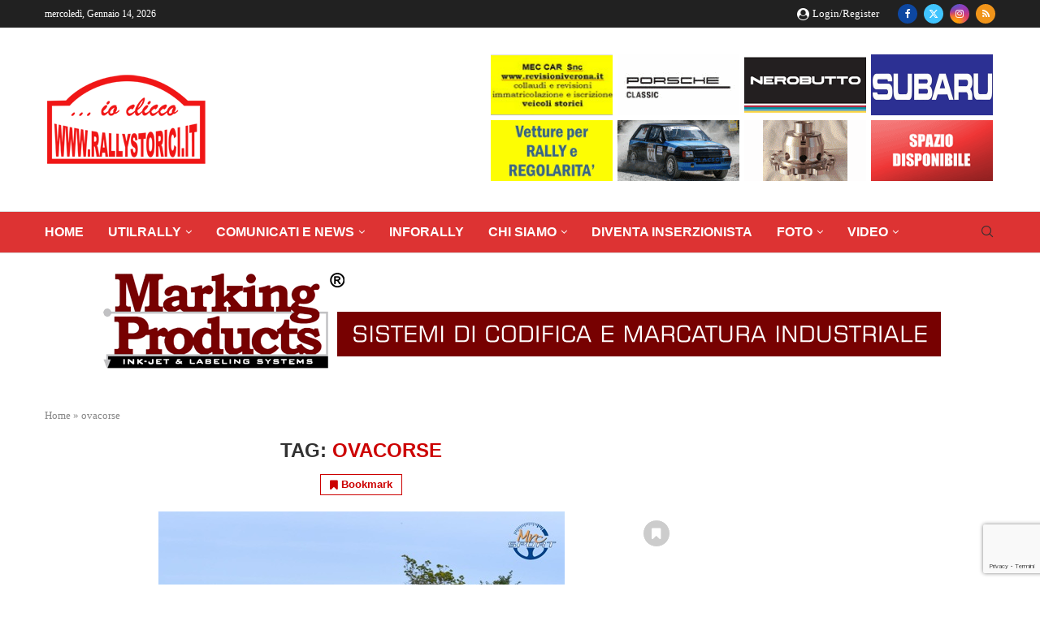

--- FILE ---
content_type: text/html; charset=utf-8
request_url: https://www.google.com/recaptcha/api2/anchor?ar=1&k=6LeNtKQUAAAAAGzSn6hdl4Q765AO3hq-EnEgP5RR&co=aHR0cHM6Ly93d3cucmFsbHlzdG9yaWNpLml0OjQ0Mw..&hl=it&v=PoyoqOPhxBO7pBk68S4YbpHZ&size=invisible&anchor-ms=20000&execute-ms=30000&cb=kfv7y63lfkc1
body_size: 48974
content:
<!DOCTYPE HTML><html dir="ltr" lang="it"><head><meta http-equiv="Content-Type" content="text/html; charset=UTF-8">
<meta http-equiv="X-UA-Compatible" content="IE=edge">
<title>reCAPTCHA</title>
<style type="text/css">
/* cyrillic-ext */
@font-face {
  font-family: 'Roboto';
  font-style: normal;
  font-weight: 400;
  font-stretch: 100%;
  src: url(//fonts.gstatic.com/s/roboto/v48/KFO7CnqEu92Fr1ME7kSn66aGLdTylUAMa3GUBHMdazTgWw.woff2) format('woff2');
  unicode-range: U+0460-052F, U+1C80-1C8A, U+20B4, U+2DE0-2DFF, U+A640-A69F, U+FE2E-FE2F;
}
/* cyrillic */
@font-face {
  font-family: 'Roboto';
  font-style: normal;
  font-weight: 400;
  font-stretch: 100%;
  src: url(//fonts.gstatic.com/s/roboto/v48/KFO7CnqEu92Fr1ME7kSn66aGLdTylUAMa3iUBHMdazTgWw.woff2) format('woff2');
  unicode-range: U+0301, U+0400-045F, U+0490-0491, U+04B0-04B1, U+2116;
}
/* greek-ext */
@font-face {
  font-family: 'Roboto';
  font-style: normal;
  font-weight: 400;
  font-stretch: 100%;
  src: url(//fonts.gstatic.com/s/roboto/v48/KFO7CnqEu92Fr1ME7kSn66aGLdTylUAMa3CUBHMdazTgWw.woff2) format('woff2');
  unicode-range: U+1F00-1FFF;
}
/* greek */
@font-face {
  font-family: 'Roboto';
  font-style: normal;
  font-weight: 400;
  font-stretch: 100%;
  src: url(//fonts.gstatic.com/s/roboto/v48/KFO7CnqEu92Fr1ME7kSn66aGLdTylUAMa3-UBHMdazTgWw.woff2) format('woff2');
  unicode-range: U+0370-0377, U+037A-037F, U+0384-038A, U+038C, U+038E-03A1, U+03A3-03FF;
}
/* math */
@font-face {
  font-family: 'Roboto';
  font-style: normal;
  font-weight: 400;
  font-stretch: 100%;
  src: url(//fonts.gstatic.com/s/roboto/v48/KFO7CnqEu92Fr1ME7kSn66aGLdTylUAMawCUBHMdazTgWw.woff2) format('woff2');
  unicode-range: U+0302-0303, U+0305, U+0307-0308, U+0310, U+0312, U+0315, U+031A, U+0326-0327, U+032C, U+032F-0330, U+0332-0333, U+0338, U+033A, U+0346, U+034D, U+0391-03A1, U+03A3-03A9, U+03B1-03C9, U+03D1, U+03D5-03D6, U+03F0-03F1, U+03F4-03F5, U+2016-2017, U+2034-2038, U+203C, U+2040, U+2043, U+2047, U+2050, U+2057, U+205F, U+2070-2071, U+2074-208E, U+2090-209C, U+20D0-20DC, U+20E1, U+20E5-20EF, U+2100-2112, U+2114-2115, U+2117-2121, U+2123-214F, U+2190, U+2192, U+2194-21AE, U+21B0-21E5, U+21F1-21F2, U+21F4-2211, U+2213-2214, U+2216-22FF, U+2308-230B, U+2310, U+2319, U+231C-2321, U+2336-237A, U+237C, U+2395, U+239B-23B7, U+23D0, U+23DC-23E1, U+2474-2475, U+25AF, U+25B3, U+25B7, U+25BD, U+25C1, U+25CA, U+25CC, U+25FB, U+266D-266F, U+27C0-27FF, U+2900-2AFF, U+2B0E-2B11, U+2B30-2B4C, U+2BFE, U+3030, U+FF5B, U+FF5D, U+1D400-1D7FF, U+1EE00-1EEFF;
}
/* symbols */
@font-face {
  font-family: 'Roboto';
  font-style: normal;
  font-weight: 400;
  font-stretch: 100%;
  src: url(//fonts.gstatic.com/s/roboto/v48/KFO7CnqEu92Fr1ME7kSn66aGLdTylUAMaxKUBHMdazTgWw.woff2) format('woff2');
  unicode-range: U+0001-000C, U+000E-001F, U+007F-009F, U+20DD-20E0, U+20E2-20E4, U+2150-218F, U+2190, U+2192, U+2194-2199, U+21AF, U+21E6-21F0, U+21F3, U+2218-2219, U+2299, U+22C4-22C6, U+2300-243F, U+2440-244A, U+2460-24FF, U+25A0-27BF, U+2800-28FF, U+2921-2922, U+2981, U+29BF, U+29EB, U+2B00-2BFF, U+4DC0-4DFF, U+FFF9-FFFB, U+10140-1018E, U+10190-1019C, U+101A0, U+101D0-101FD, U+102E0-102FB, U+10E60-10E7E, U+1D2C0-1D2D3, U+1D2E0-1D37F, U+1F000-1F0FF, U+1F100-1F1AD, U+1F1E6-1F1FF, U+1F30D-1F30F, U+1F315, U+1F31C, U+1F31E, U+1F320-1F32C, U+1F336, U+1F378, U+1F37D, U+1F382, U+1F393-1F39F, U+1F3A7-1F3A8, U+1F3AC-1F3AF, U+1F3C2, U+1F3C4-1F3C6, U+1F3CA-1F3CE, U+1F3D4-1F3E0, U+1F3ED, U+1F3F1-1F3F3, U+1F3F5-1F3F7, U+1F408, U+1F415, U+1F41F, U+1F426, U+1F43F, U+1F441-1F442, U+1F444, U+1F446-1F449, U+1F44C-1F44E, U+1F453, U+1F46A, U+1F47D, U+1F4A3, U+1F4B0, U+1F4B3, U+1F4B9, U+1F4BB, U+1F4BF, U+1F4C8-1F4CB, U+1F4D6, U+1F4DA, U+1F4DF, U+1F4E3-1F4E6, U+1F4EA-1F4ED, U+1F4F7, U+1F4F9-1F4FB, U+1F4FD-1F4FE, U+1F503, U+1F507-1F50B, U+1F50D, U+1F512-1F513, U+1F53E-1F54A, U+1F54F-1F5FA, U+1F610, U+1F650-1F67F, U+1F687, U+1F68D, U+1F691, U+1F694, U+1F698, U+1F6AD, U+1F6B2, U+1F6B9-1F6BA, U+1F6BC, U+1F6C6-1F6CF, U+1F6D3-1F6D7, U+1F6E0-1F6EA, U+1F6F0-1F6F3, U+1F6F7-1F6FC, U+1F700-1F7FF, U+1F800-1F80B, U+1F810-1F847, U+1F850-1F859, U+1F860-1F887, U+1F890-1F8AD, U+1F8B0-1F8BB, U+1F8C0-1F8C1, U+1F900-1F90B, U+1F93B, U+1F946, U+1F984, U+1F996, U+1F9E9, U+1FA00-1FA6F, U+1FA70-1FA7C, U+1FA80-1FA89, U+1FA8F-1FAC6, U+1FACE-1FADC, U+1FADF-1FAE9, U+1FAF0-1FAF8, U+1FB00-1FBFF;
}
/* vietnamese */
@font-face {
  font-family: 'Roboto';
  font-style: normal;
  font-weight: 400;
  font-stretch: 100%;
  src: url(//fonts.gstatic.com/s/roboto/v48/KFO7CnqEu92Fr1ME7kSn66aGLdTylUAMa3OUBHMdazTgWw.woff2) format('woff2');
  unicode-range: U+0102-0103, U+0110-0111, U+0128-0129, U+0168-0169, U+01A0-01A1, U+01AF-01B0, U+0300-0301, U+0303-0304, U+0308-0309, U+0323, U+0329, U+1EA0-1EF9, U+20AB;
}
/* latin-ext */
@font-face {
  font-family: 'Roboto';
  font-style: normal;
  font-weight: 400;
  font-stretch: 100%;
  src: url(//fonts.gstatic.com/s/roboto/v48/KFO7CnqEu92Fr1ME7kSn66aGLdTylUAMa3KUBHMdazTgWw.woff2) format('woff2');
  unicode-range: U+0100-02BA, U+02BD-02C5, U+02C7-02CC, U+02CE-02D7, U+02DD-02FF, U+0304, U+0308, U+0329, U+1D00-1DBF, U+1E00-1E9F, U+1EF2-1EFF, U+2020, U+20A0-20AB, U+20AD-20C0, U+2113, U+2C60-2C7F, U+A720-A7FF;
}
/* latin */
@font-face {
  font-family: 'Roboto';
  font-style: normal;
  font-weight: 400;
  font-stretch: 100%;
  src: url(//fonts.gstatic.com/s/roboto/v48/KFO7CnqEu92Fr1ME7kSn66aGLdTylUAMa3yUBHMdazQ.woff2) format('woff2');
  unicode-range: U+0000-00FF, U+0131, U+0152-0153, U+02BB-02BC, U+02C6, U+02DA, U+02DC, U+0304, U+0308, U+0329, U+2000-206F, U+20AC, U+2122, U+2191, U+2193, U+2212, U+2215, U+FEFF, U+FFFD;
}
/* cyrillic-ext */
@font-face {
  font-family: 'Roboto';
  font-style: normal;
  font-weight: 500;
  font-stretch: 100%;
  src: url(//fonts.gstatic.com/s/roboto/v48/KFO7CnqEu92Fr1ME7kSn66aGLdTylUAMa3GUBHMdazTgWw.woff2) format('woff2');
  unicode-range: U+0460-052F, U+1C80-1C8A, U+20B4, U+2DE0-2DFF, U+A640-A69F, U+FE2E-FE2F;
}
/* cyrillic */
@font-face {
  font-family: 'Roboto';
  font-style: normal;
  font-weight: 500;
  font-stretch: 100%;
  src: url(//fonts.gstatic.com/s/roboto/v48/KFO7CnqEu92Fr1ME7kSn66aGLdTylUAMa3iUBHMdazTgWw.woff2) format('woff2');
  unicode-range: U+0301, U+0400-045F, U+0490-0491, U+04B0-04B1, U+2116;
}
/* greek-ext */
@font-face {
  font-family: 'Roboto';
  font-style: normal;
  font-weight: 500;
  font-stretch: 100%;
  src: url(//fonts.gstatic.com/s/roboto/v48/KFO7CnqEu92Fr1ME7kSn66aGLdTylUAMa3CUBHMdazTgWw.woff2) format('woff2');
  unicode-range: U+1F00-1FFF;
}
/* greek */
@font-face {
  font-family: 'Roboto';
  font-style: normal;
  font-weight: 500;
  font-stretch: 100%;
  src: url(//fonts.gstatic.com/s/roboto/v48/KFO7CnqEu92Fr1ME7kSn66aGLdTylUAMa3-UBHMdazTgWw.woff2) format('woff2');
  unicode-range: U+0370-0377, U+037A-037F, U+0384-038A, U+038C, U+038E-03A1, U+03A3-03FF;
}
/* math */
@font-face {
  font-family: 'Roboto';
  font-style: normal;
  font-weight: 500;
  font-stretch: 100%;
  src: url(//fonts.gstatic.com/s/roboto/v48/KFO7CnqEu92Fr1ME7kSn66aGLdTylUAMawCUBHMdazTgWw.woff2) format('woff2');
  unicode-range: U+0302-0303, U+0305, U+0307-0308, U+0310, U+0312, U+0315, U+031A, U+0326-0327, U+032C, U+032F-0330, U+0332-0333, U+0338, U+033A, U+0346, U+034D, U+0391-03A1, U+03A3-03A9, U+03B1-03C9, U+03D1, U+03D5-03D6, U+03F0-03F1, U+03F4-03F5, U+2016-2017, U+2034-2038, U+203C, U+2040, U+2043, U+2047, U+2050, U+2057, U+205F, U+2070-2071, U+2074-208E, U+2090-209C, U+20D0-20DC, U+20E1, U+20E5-20EF, U+2100-2112, U+2114-2115, U+2117-2121, U+2123-214F, U+2190, U+2192, U+2194-21AE, U+21B0-21E5, U+21F1-21F2, U+21F4-2211, U+2213-2214, U+2216-22FF, U+2308-230B, U+2310, U+2319, U+231C-2321, U+2336-237A, U+237C, U+2395, U+239B-23B7, U+23D0, U+23DC-23E1, U+2474-2475, U+25AF, U+25B3, U+25B7, U+25BD, U+25C1, U+25CA, U+25CC, U+25FB, U+266D-266F, U+27C0-27FF, U+2900-2AFF, U+2B0E-2B11, U+2B30-2B4C, U+2BFE, U+3030, U+FF5B, U+FF5D, U+1D400-1D7FF, U+1EE00-1EEFF;
}
/* symbols */
@font-face {
  font-family: 'Roboto';
  font-style: normal;
  font-weight: 500;
  font-stretch: 100%;
  src: url(//fonts.gstatic.com/s/roboto/v48/KFO7CnqEu92Fr1ME7kSn66aGLdTylUAMaxKUBHMdazTgWw.woff2) format('woff2');
  unicode-range: U+0001-000C, U+000E-001F, U+007F-009F, U+20DD-20E0, U+20E2-20E4, U+2150-218F, U+2190, U+2192, U+2194-2199, U+21AF, U+21E6-21F0, U+21F3, U+2218-2219, U+2299, U+22C4-22C6, U+2300-243F, U+2440-244A, U+2460-24FF, U+25A0-27BF, U+2800-28FF, U+2921-2922, U+2981, U+29BF, U+29EB, U+2B00-2BFF, U+4DC0-4DFF, U+FFF9-FFFB, U+10140-1018E, U+10190-1019C, U+101A0, U+101D0-101FD, U+102E0-102FB, U+10E60-10E7E, U+1D2C0-1D2D3, U+1D2E0-1D37F, U+1F000-1F0FF, U+1F100-1F1AD, U+1F1E6-1F1FF, U+1F30D-1F30F, U+1F315, U+1F31C, U+1F31E, U+1F320-1F32C, U+1F336, U+1F378, U+1F37D, U+1F382, U+1F393-1F39F, U+1F3A7-1F3A8, U+1F3AC-1F3AF, U+1F3C2, U+1F3C4-1F3C6, U+1F3CA-1F3CE, U+1F3D4-1F3E0, U+1F3ED, U+1F3F1-1F3F3, U+1F3F5-1F3F7, U+1F408, U+1F415, U+1F41F, U+1F426, U+1F43F, U+1F441-1F442, U+1F444, U+1F446-1F449, U+1F44C-1F44E, U+1F453, U+1F46A, U+1F47D, U+1F4A3, U+1F4B0, U+1F4B3, U+1F4B9, U+1F4BB, U+1F4BF, U+1F4C8-1F4CB, U+1F4D6, U+1F4DA, U+1F4DF, U+1F4E3-1F4E6, U+1F4EA-1F4ED, U+1F4F7, U+1F4F9-1F4FB, U+1F4FD-1F4FE, U+1F503, U+1F507-1F50B, U+1F50D, U+1F512-1F513, U+1F53E-1F54A, U+1F54F-1F5FA, U+1F610, U+1F650-1F67F, U+1F687, U+1F68D, U+1F691, U+1F694, U+1F698, U+1F6AD, U+1F6B2, U+1F6B9-1F6BA, U+1F6BC, U+1F6C6-1F6CF, U+1F6D3-1F6D7, U+1F6E0-1F6EA, U+1F6F0-1F6F3, U+1F6F7-1F6FC, U+1F700-1F7FF, U+1F800-1F80B, U+1F810-1F847, U+1F850-1F859, U+1F860-1F887, U+1F890-1F8AD, U+1F8B0-1F8BB, U+1F8C0-1F8C1, U+1F900-1F90B, U+1F93B, U+1F946, U+1F984, U+1F996, U+1F9E9, U+1FA00-1FA6F, U+1FA70-1FA7C, U+1FA80-1FA89, U+1FA8F-1FAC6, U+1FACE-1FADC, U+1FADF-1FAE9, U+1FAF0-1FAF8, U+1FB00-1FBFF;
}
/* vietnamese */
@font-face {
  font-family: 'Roboto';
  font-style: normal;
  font-weight: 500;
  font-stretch: 100%;
  src: url(//fonts.gstatic.com/s/roboto/v48/KFO7CnqEu92Fr1ME7kSn66aGLdTylUAMa3OUBHMdazTgWw.woff2) format('woff2');
  unicode-range: U+0102-0103, U+0110-0111, U+0128-0129, U+0168-0169, U+01A0-01A1, U+01AF-01B0, U+0300-0301, U+0303-0304, U+0308-0309, U+0323, U+0329, U+1EA0-1EF9, U+20AB;
}
/* latin-ext */
@font-face {
  font-family: 'Roboto';
  font-style: normal;
  font-weight: 500;
  font-stretch: 100%;
  src: url(//fonts.gstatic.com/s/roboto/v48/KFO7CnqEu92Fr1ME7kSn66aGLdTylUAMa3KUBHMdazTgWw.woff2) format('woff2');
  unicode-range: U+0100-02BA, U+02BD-02C5, U+02C7-02CC, U+02CE-02D7, U+02DD-02FF, U+0304, U+0308, U+0329, U+1D00-1DBF, U+1E00-1E9F, U+1EF2-1EFF, U+2020, U+20A0-20AB, U+20AD-20C0, U+2113, U+2C60-2C7F, U+A720-A7FF;
}
/* latin */
@font-face {
  font-family: 'Roboto';
  font-style: normal;
  font-weight: 500;
  font-stretch: 100%;
  src: url(//fonts.gstatic.com/s/roboto/v48/KFO7CnqEu92Fr1ME7kSn66aGLdTylUAMa3yUBHMdazQ.woff2) format('woff2');
  unicode-range: U+0000-00FF, U+0131, U+0152-0153, U+02BB-02BC, U+02C6, U+02DA, U+02DC, U+0304, U+0308, U+0329, U+2000-206F, U+20AC, U+2122, U+2191, U+2193, U+2212, U+2215, U+FEFF, U+FFFD;
}
/* cyrillic-ext */
@font-face {
  font-family: 'Roboto';
  font-style: normal;
  font-weight: 900;
  font-stretch: 100%;
  src: url(//fonts.gstatic.com/s/roboto/v48/KFO7CnqEu92Fr1ME7kSn66aGLdTylUAMa3GUBHMdazTgWw.woff2) format('woff2');
  unicode-range: U+0460-052F, U+1C80-1C8A, U+20B4, U+2DE0-2DFF, U+A640-A69F, U+FE2E-FE2F;
}
/* cyrillic */
@font-face {
  font-family: 'Roboto';
  font-style: normal;
  font-weight: 900;
  font-stretch: 100%;
  src: url(//fonts.gstatic.com/s/roboto/v48/KFO7CnqEu92Fr1ME7kSn66aGLdTylUAMa3iUBHMdazTgWw.woff2) format('woff2');
  unicode-range: U+0301, U+0400-045F, U+0490-0491, U+04B0-04B1, U+2116;
}
/* greek-ext */
@font-face {
  font-family: 'Roboto';
  font-style: normal;
  font-weight: 900;
  font-stretch: 100%;
  src: url(//fonts.gstatic.com/s/roboto/v48/KFO7CnqEu92Fr1ME7kSn66aGLdTylUAMa3CUBHMdazTgWw.woff2) format('woff2');
  unicode-range: U+1F00-1FFF;
}
/* greek */
@font-face {
  font-family: 'Roboto';
  font-style: normal;
  font-weight: 900;
  font-stretch: 100%;
  src: url(//fonts.gstatic.com/s/roboto/v48/KFO7CnqEu92Fr1ME7kSn66aGLdTylUAMa3-UBHMdazTgWw.woff2) format('woff2');
  unicode-range: U+0370-0377, U+037A-037F, U+0384-038A, U+038C, U+038E-03A1, U+03A3-03FF;
}
/* math */
@font-face {
  font-family: 'Roboto';
  font-style: normal;
  font-weight: 900;
  font-stretch: 100%;
  src: url(//fonts.gstatic.com/s/roboto/v48/KFO7CnqEu92Fr1ME7kSn66aGLdTylUAMawCUBHMdazTgWw.woff2) format('woff2');
  unicode-range: U+0302-0303, U+0305, U+0307-0308, U+0310, U+0312, U+0315, U+031A, U+0326-0327, U+032C, U+032F-0330, U+0332-0333, U+0338, U+033A, U+0346, U+034D, U+0391-03A1, U+03A3-03A9, U+03B1-03C9, U+03D1, U+03D5-03D6, U+03F0-03F1, U+03F4-03F5, U+2016-2017, U+2034-2038, U+203C, U+2040, U+2043, U+2047, U+2050, U+2057, U+205F, U+2070-2071, U+2074-208E, U+2090-209C, U+20D0-20DC, U+20E1, U+20E5-20EF, U+2100-2112, U+2114-2115, U+2117-2121, U+2123-214F, U+2190, U+2192, U+2194-21AE, U+21B0-21E5, U+21F1-21F2, U+21F4-2211, U+2213-2214, U+2216-22FF, U+2308-230B, U+2310, U+2319, U+231C-2321, U+2336-237A, U+237C, U+2395, U+239B-23B7, U+23D0, U+23DC-23E1, U+2474-2475, U+25AF, U+25B3, U+25B7, U+25BD, U+25C1, U+25CA, U+25CC, U+25FB, U+266D-266F, U+27C0-27FF, U+2900-2AFF, U+2B0E-2B11, U+2B30-2B4C, U+2BFE, U+3030, U+FF5B, U+FF5D, U+1D400-1D7FF, U+1EE00-1EEFF;
}
/* symbols */
@font-face {
  font-family: 'Roboto';
  font-style: normal;
  font-weight: 900;
  font-stretch: 100%;
  src: url(//fonts.gstatic.com/s/roboto/v48/KFO7CnqEu92Fr1ME7kSn66aGLdTylUAMaxKUBHMdazTgWw.woff2) format('woff2');
  unicode-range: U+0001-000C, U+000E-001F, U+007F-009F, U+20DD-20E0, U+20E2-20E4, U+2150-218F, U+2190, U+2192, U+2194-2199, U+21AF, U+21E6-21F0, U+21F3, U+2218-2219, U+2299, U+22C4-22C6, U+2300-243F, U+2440-244A, U+2460-24FF, U+25A0-27BF, U+2800-28FF, U+2921-2922, U+2981, U+29BF, U+29EB, U+2B00-2BFF, U+4DC0-4DFF, U+FFF9-FFFB, U+10140-1018E, U+10190-1019C, U+101A0, U+101D0-101FD, U+102E0-102FB, U+10E60-10E7E, U+1D2C0-1D2D3, U+1D2E0-1D37F, U+1F000-1F0FF, U+1F100-1F1AD, U+1F1E6-1F1FF, U+1F30D-1F30F, U+1F315, U+1F31C, U+1F31E, U+1F320-1F32C, U+1F336, U+1F378, U+1F37D, U+1F382, U+1F393-1F39F, U+1F3A7-1F3A8, U+1F3AC-1F3AF, U+1F3C2, U+1F3C4-1F3C6, U+1F3CA-1F3CE, U+1F3D4-1F3E0, U+1F3ED, U+1F3F1-1F3F3, U+1F3F5-1F3F7, U+1F408, U+1F415, U+1F41F, U+1F426, U+1F43F, U+1F441-1F442, U+1F444, U+1F446-1F449, U+1F44C-1F44E, U+1F453, U+1F46A, U+1F47D, U+1F4A3, U+1F4B0, U+1F4B3, U+1F4B9, U+1F4BB, U+1F4BF, U+1F4C8-1F4CB, U+1F4D6, U+1F4DA, U+1F4DF, U+1F4E3-1F4E6, U+1F4EA-1F4ED, U+1F4F7, U+1F4F9-1F4FB, U+1F4FD-1F4FE, U+1F503, U+1F507-1F50B, U+1F50D, U+1F512-1F513, U+1F53E-1F54A, U+1F54F-1F5FA, U+1F610, U+1F650-1F67F, U+1F687, U+1F68D, U+1F691, U+1F694, U+1F698, U+1F6AD, U+1F6B2, U+1F6B9-1F6BA, U+1F6BC, U+1F6C6-1F6CF, U+1F6D3-1F6D7, U+1F6E0-1F6EA, U+1F6F0-1F6F3, U+1F6F7-1F6FC, U+1F700-1F7FF, U+1F800-1F80B, U+1F810-1F847, U+1F850-1F859, U+1F860-1F887, U+1F890-1F8AD, U+1F8B0-1F8BB, U+1F8C0-1F8C1, U+1F900-1F90B, U+1F93B, U+1F946, U+1F984, U+1F996, U+1F9E9, U+1FA00-1FA6F, U+1FA70-1FA7C, U+1FA80-1FA89, U+1FA8F-1FAC6, U+1FACE-1FADC, U+1FADF-1FAE9, U+1FAF0-1FAF8, U+1FB00-1FBFF;
}
/* vietnamese */
@font-face {
  font-family: 'Roboto';
  font-style: normal;
  font-weight: 900;
  font-stretch: 100%;
  src: url(//fonts.gstatic.com/s/roboto/v48/KFO7CnqEu92Fr1ME7kSn66aGLdTylUAMa3OUBHMdazTgWw.woff2) format('woff2');
  unicode-range: U+0102-0103, U+0110-0111, U+0128-0129, U+0168-0169, U+01A0-01A1, U+01AF-01B0, U+0300-0301, U+0303-0304, U+0308-0309, U+0323, U+0329, U+1EA0-1EF9, U+20AB;
}
/* latin-ext */
@font-face {
  font-family: 'Roboto';
  font-style: normal;
  font-weight: 900;
  font-stretch: 100%;
  src: url(//fonts.gstatic.com/s/roboto/v48/KFO7CnqEu92Fr1ME7kSn66aGLdTylUAMa3KUBHMdazTgWw.woff2) format('woff2');
  unicode-range: U+0100-02BA, U+02BD-02C5, U+02C7-02CC, U+02CE-02D7, U+02DD-02FF, U+0304, U+0308, U+0329, U+1D00-1DBF, U+1E00-1E9F, U+1EF2-1EFF, U+2020, U+20A0-20AB, U+20AD-20C0, U+2113, U+2C60-2C7F, U+A720-A7FF;
}
/* latin */
@font-face {
  font-family: 'Roboto';
  font-style: normal;
  font-weight: 900;
  font-stretch: 100%;
  src: url(//fonts.gstatic.com/s/roboto/v48/KFO7CnqEu92Fr1ME7kSn66aGLdTylUAMa3yUBHMdazQ.woff2) format('woff2');
  unicode-range: U+0000-00FF, U+0131, U+0152-0153, U+02BB-02BC, U+02C6, U+02DA, U+02DC, U+0304, U+0308, U+0329, U+2000-206F, U+20AC, U+2122, U+2191, U+2193, U+2212, U+2215, U+FEFF, U+FFFD;
}

</style>
<link rel="stylesheet" type="text/css" href="https://www.gstatic.com/recaptcha/releases/PoyoqOPhxBO7pBk68S4YbpHZ/styles__ltr.css">
<script nonce="0ITtiWyCj67cHFP3EuetXg" type="text/javascript">window['__recaptcha_api'] = 'https://www.google.com/recaptcha/api2/';</script>
<script type="text/javascript" src="https://www.gstatic.com/recaptcha/releases/PoyoqOPhxBO7pBk68S4YbpHZ/recaptcha__it.js" nonce="0ITtiWyCj67cHFP3EuetXg">
      
    </script></head>
<body><div id="rc-anchor-alert" class="rc-anchor-alert"></div>
<input type="hidden" id="recaptcha-token" value="[base64]">
<script type="text/javascript" nonce="0ITtiWyCj67cHFP3EuetXg">
      recaptcha.anchor.Main.init("[\x22ainput\x22,[\x22bgdata\x22,\x22\x22,\[base64]/[base64]/[base64]/[base64]/cjw8ejpyPj4+eil9Y2F0Y2gobCl7dGhyb3cgbDt9fSxIPWZ1bmN0aW9uKHcsdCx6KXtpZih3PT0xOTR8fHc9PTIwOCl0LnZbd10/dC52W3ddLmNvbmNhdCh6KTp0LnZbd109b2Yoeix0KTtlbHNle2lmKHQuYkImJnchPTMxNylyZXR1cm47dz09NjZ8fHc9PTEyMnx8dz09NDcwfHx3PT00NHx8dz09NDE2fHx3PT0zOTd8fHc9PTQyMXx8dz09Njh8fHc9PTcwfHx3PT0xODQ/[base64]/[base64]/[base64]/bmV3IGRbVl0oSlswXSk6cD09Mj9uZXcgZFtWXShKWzBdLEpbMV0pOnA9PTM/bmV3IGRbVl0oSlswXSxKWzFdLEpbMl0pOnA9PTQ/[base64]/[base64]/[base64]/[base64]\x22,\[base64]\\u003d\x22,\x22QylxwrFaw5NUAsKVesKAdT8YIAHDu8KyZhkewp8Rw6VOKMORXn8ywonDowR0w7vCtUJgwq/CpMKBQBNSWUMCKyQxwpzDpMOCwpJYwrzDtHLDn8KsMMKZNl3Dt8KAZMKewpTCvAPCocO3Z8KoQlnCnSDDpMOMADPClC/Dh8KJW8K7KUshWnJXKHzCnsKTw5sRwoFiMARlw6fCj8Kew6LDs8K+w6zCjDEtA8OPIQnDoTJZw4/CoMORUsONwobDpxDDgcK3woBmEcKfwrnDscOpQzYMZcKFw4vConcMc1xkw5/DjMKOw4MvRS3Cv8K7w7fDuMK4wpHChC8Iw45mw67DkxrDosO4bElbOmEmw59accKVw69qcE/Dh8KMwonDs0A7EcKhDMKfw7Udw6Z3CcKhLV7DiBI7YcOAwolYwrEHZ1dOw4U3RXjDsRfDs8K3w6FoOMKPd2LDj8OHw4DCmC/CnMKgw73CjcOaY8OaCWHCsMKEw5LCqkQiTU3Cp0vDrBbDjMKdXHBaesK9F8OvE1oONBQAw5wfQiXCrnBULVZLBMO6diLCssOqwrfCnA8zJcKDbA7CiwTDu8KbCDZ6wrRAJlrCn1Fsw5DDuD3Dp8KrcQ7CocOmw64XTsOUL8OXRknCpBZSwqHDrjLCg8Kaw5nDpsK/H21JwoF2w5oeJsK5J8OUw5XCh09ow6PDjBtjw5rDvG7CjWgGwrosZ8O0YcKYwrIbBDzDvhUzBsKBJkDCqcOKw6lpwrtiw5cKwq/[base64]/w7oHw5pYdVJOw5UWOEZXGsOkw78cw6E3wr1+wq7DisKSw7PDgDPDpgbDlsKgMGRbaG/[base64]/wprCiGw+YnzChMKEHQh+w4JbwokDw58VHAkEwpl2FH/[base64]/CjHNIOEzCvRguSsOBH8KkcRfDrsOxbsKDw4oVwqPDuwXDsjpuCDMSAFHDk8OcK1TDq8KiCsK6EGYBJsKFw4RyaMKsw4V+w6DCkEDCj8K0UmPCowLDqkLDkcKAw6FZWcKWwpnDs8OSHcOPw5TDiMO9wpNywqTDlcOJAhAaw4TDjE0eOA/[base64]/DhA3DsA5FU8KgTMKYEFktQcKQZ8Ogw4FEGsOlBSDDgMKswpDDo8KQcTrDhVMPEsKYdHTCjcOVw6spwqt6Px1aG8K2FsOow7zCg8OOwrTCm8O2w5LDkCfDu8KewqR+AT/Ck1TCoMK4a8KUw5/Di392w5LDrjguwoLDpFXDpTYhXMO4w5YAw7Byw6DCtMOpwpDClXFgWyTDl8K9QWViJ8KDwq0xTF/CmMOvw6PDsUAQwrYBPFhFwpcbw4DCoMOKwpMnwpDCp8OHwqFrw4oaw4RbC2/[base64]/DhVRhVsO9w58nwqDDjcKWLsOEZcK3w4LDnMOuTE5Dw4LDtcKGw6ZBw6jCiVfCr8O4w7NEwrp7w73Dh8O9w4gVYDXCjSAIwoMVw5zDpsOywoU4AG5ywrJnw5rDtyjCn8OGw4QIwolYwr42R8O+wrvCllREwrgREUsow67DvnjCpSx3w4sCw7jCrXXClTXDuMO/[base64]/[base64]/wpvDoTjDswFOGMKMwqnCgcOBw7rDnsKLbsOMw6/[base64]/wqrCj8KzJMO3ZRXDkzoAwqfCuMOOKMKowotgwokFYcOVwo0hXWjCosKvwp9FfsOETTbCl8KMChwIKEsRWzvCsl1lbRrDncK+InZZW8Ogb8Kqw7/[base64]/K20PwpUtK8Onf8K6w689ajDDgFgUw7vCj8KfdnsTaTbCuMK4MMO7wobDvsKSP8Kpw6cpb8OkZmnDiFrDq8KTQcOpw4DCmcKJwpJ0cSwDw7xIKTDDi8Kow4JYOG3DgFPCrsKvwq9EXikrwpXCv0UGw4U/[base64]/[base64]/[base64]/wowmQMOPw58fw5HCgCrCkgTCmCrDmsODFMK4wpPCtAjDkcKNwrLDpgQkJ8OFPcKFw5vChXvDqMKce8OKw5vCq8OmO3Fjw4/DlnnDsUnDgy5DAMOjWyVbA8KYw6HCuMK4X07CiSjDtBDDtsKOw5NUw4oeccKYwqnDq8Odw5U7wplEDcOQDWdrwrMnL2jDq8OufsOdw7/Cq2Y5PAfDuwrDq8OKw6/CvsOTwrfDhyggw4bDqkXCh8K2wqoTwqXCijhLV8OfFcK8w7zDvsOJBCXCiUFhw6TCu8O2wql7wobDonDDkMKIcQ4EIC0BbikSfsKgw5rCmAdadMORw7c+JsK0QVTCo8Osw5jCjsOXwpB/GmAKM3oVCgU3XsOew4YIMivCs8OBBcOMw6w6fnfDsFTCpV3CusOywr7DlVk8UnIFwoR8dGrDuz1Rwr8xB8KOw6HDsVrCmMOewrJtw6HCs8O0SsKkfRbClcK+w7/[base64]/CicKKFRbCpidVXcOFAQfCjMKBOTnDocOWKMKWw6JKw4PChhPDmwzCkhLCiiLCrETDucOsCR8Qw69Jw64FU8OCasKVGRpaPArClhnDiQvDpCfDp07DpsK0wp11wqXCjcOuMGzDn2nCpcK8M3fCk2rDhsOuw79ZKcOCQ3EhwoDChUXDqU/DkMK+HcKiwrLDkXtFHGHCknDDtlrCl3cGWzPCmsONwrcSw4jDu8K+WgzCsxkBOmbDosOCwp3DtG7Do8OGWyfDhcOUHlRcw5BAw77Cu8KQSWTCk8OvcTcrWcKoHV3DhxbDpMOITD/ClGppU8KvwqzDm8KyL8O/wpzCrThXw6BLwqsyTgfCpsOPcMKJwq12IFF3MjdXE8KCHHpiXDnDmg9UHzFawonCtwrCrcK+w4/DusOgw4EbZhfCrcKawpsxAD/[base64]/DmB9hwr7CoMO6IjjDmMKLLAkpNcOGwqXDs8Kbw7HCgBvCksOANQzCgcKiw5gQwqfCqzvCpcOtE8ONw6M+AE8WwozClQ4XZhzDiiACTRsIw7osw4PDpMOww5ogOTsDFzYZwpDDm1jCi2Q6asKOPivCg8OVfwnDgjPDt8KCTjhjecKgw7zDn0E/w5rCs8O/WcOMw7HDq8OKw5FGwqfDl8KNQzXCt0Ndwq7DhMKbw44SIBnDisOeJsKew7MGT8OZw5nCtsOWw67Cp8OZPsOjwpHDnMKNSgsZDiZQIUkmwoI/DTxDG3MMKcKwY8O6YynDq8O/UmcnwqPDvkXCncKmGMOHUsO4wqLCuUAgQyhMw5FKFsKlwokBBsOVw6rDn1fCgBsaw7bDj3lfw6tKM35ZwpXCpsO3KTjDg8KEF8K9UMKyfcKdw7jCtXzDssKTB8OlbmbDgzrCjsOGw6zCqypgc8KLw5lxZy1GWRfCo3UJe8Kjw4dpwpEaen/CjWLCn2M6wosXw5bDmMOIwqDDosOgIDkDwpoBWMKrTkxBNVjDlUZZUFUOwrgXOhtPWxYjaFlNJxAZw6oHOlrCscO7ZcOhwqbDvSDDucO5AcOIJXJkwr7DmcKDXj0swrk6S8KTwrLCii/DmcOXbSDClMOKw47DksO2woJiwobCo8KbVXZVwp/CnTXCmBTCknwyTDYzbBsQwprCosKzwoUpw43CtcO9QwfDuMK3aBjCt1zDpDbDuWR4w6UxwrzCjBh8w7fCmx1MZEvCoyYlfErDswd/w6zCq8KNPsOIwpfDscKRdsKvLsKhw4R6w5NKwoPCqBnCqi8/wonCqglpwqrCkwjDh8O0GcODeHtECMOmZh8pwpjDuMO2w4dCW8KOU3fCqhHDuxvCscOIHSdCU8OCwpDCvx/Cu8Kiwp/[base64]/DgcOwVBVowqvCsX7Ci3/DjsKDWTYowpvClTEAw6rCoyhvYWnCrsOrwphRw4jChcOtwoB6wpVFI8KPwoXCpGfCssOHwo/CvsOZwrpbw40iGRHDjwojwqhTw4pxJQPCnAgfCcOyDjIMVinDscKQwqPCnm/DpcKIw6RkA8O3AMKuw4w/w4vDqMK8YcKIw6NWw60bw4VHcljDhSBEwrUBw5Euw63DmcOmL8Okw4HDiCwTw586WsKgb1TCghgWw6QyBmBqw47CoQdTQ8K8Z8Obe8KhDMKLc0bCpwTDn8OlHsKKOQDCmXLDmMOqI8O/w7sIbsKDScKgw5LCu8O/wogSZMOWw7nDkiDCncK7wqHDvMOAAWFrHQHDrUzDhTQvAMKKPifDrsK1wrU/[base64]/[base64]/DnknDl8OMw4fDoXRMwrJxw63CusOQwrRow7LCosKgS8O2RMK9Y8OYfW/CjgB/wrbCqzhWdQrDpsOYUH8AJcOdDcKEw5dDe3vDq8KALcO0chfDqwbDlcKbwo3Dp1Y7w6V/[base64]/Cn8KAWCnDojBmHSbDlcOUHcOIJEg5fsOeMXbDr8KDWMKiwonDscKxKcOewrHDv2zDknXCrmvCgMKOw7rDnsK8YHEsWV10NSrCn8O4w5fCpsKFwrbDlsKFHcKsOQsxCzcYw48/ecOkcRbCssK5w5oYw6fCowMUwq3CjMOswrLCkgfDqMODw4/DjsOzw7hkwpJlKsKrwoHDj8KdG8OANMO4wpfCt8O7NnHDti7DqxzClMKWw5QmWFVZN8OowrkFJcKcwqnDvcONYi3CpcOeXcOSwoHCtcKYVcKAKDgafR7CiMOnHMKiZkNRw7LCiSE8YMO0EFRbwpbDhsOJbn7CncOsw4dqJMKzMsOqwop9w69gZMOJw4AcKyNJYRp5bV/CjcKNIcKDP0XDs8KiNMKhcHIawoXCocObRsOEeQzDtsOLw5k8DMK/[base64]/w7vCksK4csK8RsKgZMKsJkPCrmXDtcOXK8OkNAMpwotJwonCp3jDnmwaBsK2NU3CglMjwrsyCnbDpCnCtE3DlW/DrMOnw7vDicOrw5/[base64]/wp3DucK1VMOVw7zDlsOdw7ZSQ8O1w5jDkMKTLcKkwrpeccKSUgfDjcKow6PCozoQw5nDvsKQQGvDumLDscK3w49twoAIAMKIw7ZSecOqXzvCisKiPD/Dr2jDmSFWdsOiRkHDiF7CixvCiVvCt1bClUIvbsKRasK4wo7Dn8KNwqXDpRjDmGHChlPClMKZw5sZLjXDhyDCpQXCmcORRMOIw5EkwqcPZ8OAalVgwp5TFHIJwo/CusO4WsOREgHCuFvCqcOBw7PCsRIfw4TDllLDvwMLAiTClFl5ZUPDhsO3D8OdwpkPw5gHwqEObCt6EWrCl8OMw7LCu31Ww5/[base64]/CrMKSN8KuaT7Dk8K1VsOBwqTDnsOPcsKTw47CicKzwr5uw5JIccO7wpNww64BQmNiQUhqPcK/amzDqsKfSMK/YsOBw6FUw7J5El8ZWsOhw5HDt34te8Khw4XCncKfwr7DuiBvwr7ChWhlwpgYw6RCw4zDnMO9wpAtVMK+YHcTEgrDhz5qw5cEKV53w5nClcKNw4/[base64]/DgFjDqMO+w7wWwrrCilFewonCs8KFXcKjPQJRcw4aw454EMKYwr/Dg1NlA8KxwoIFw4wqM0jCq1IcRmoNEynCjERIIBjDtzXDgXh4w4XDj0dhw5XDocK2Y2ppwpjCosKvw5lAw4xkw5xUbsO7w6bCiBbDhnHCjlRvw4/Dk0/[base64]/w7jCgMOUw5kMHsKywrwZw4HDhiJxc8ONVRPClsOKTgvDkGHCjmTCosK7wpvChsKpAhDClMOyKSsUwpMELxx7w5s5Wk3CuTLDlCYxGcOedsKhw47DpRjDv8Oew7fCl1DDp1bCr2vCgcKVwotew64YXmYzBsOIwo/[base64]/CrcK8cwJnw55zRMOKRMOWw4x6HsOpIXxIRV1QwogxHjjCjTXCjcO3dFbDrsKlwp7Dg8KPNj0Gwr3ClcOtw4/Ds3vCqx1KTmhvLMKIX8O/F8OJV8Kewr0vwonCv8OyFMK4Vh/DtRsAwqwRWcKswo7DksKuwpVqwr9/BVbClXLCggLDjXXCmQ9jwqslJDMeHntGw5A1fsKqwq7DtwfCm8OUDELDpAzCvxfCo24LZF1iHC83w50hPcK6RsK4w7BbTizCtcOPwqbCkkfCvsOuEjZPAx/[base64]/wrHDqwHCs8O3Hw/ClTXCisKtQDnDosOuS8Ocw7nCi8OIw6AFwo9UMXDDlMOtED0Nw4LDjC/CowDDo1stTDBSwrfDm0kXBVnDuVbDpsO/dgBcw6l0ExUYfcKLQcOHY1jCuV3Di8O2w7E6wrdZeQAqw6cnw5HCvyzCsG0+NcONOVMUwrN3UMKsHsOnw5HCthVQwpFXw5rCiWbCl3fDjsOAOEPDjHzCgSp9w6w3Bh/DqsKaw45wCsOSw67DkkfCtk3CoCl/QMKLbcOjacOBBi0jBXVlwpURwr/CsCQWHcOswpHDr8KTwqUecsOsHcKVw6Iww5o6AsKlwqLDmRTDiSLCr8KeTC7CqsKPMcKxwqjCkEAxNULDrgnCksOMw6d8FcOJHcKbwq5Jw6xLZXLCh8OIP8KcFiYFw6HDmlNsw4JWalDCq0t2w4l8wpVfwoQpSBDDnxvCu8O6wqXCocObw7jDs1/CmcOuwrp7w71fw78TIsK0XMOOQMK4LQHCu8OOw4nCkhrCt8K6woITw6DCqDTDr8KQwqXDr8O0w5XCgsOCcsKzKsODW0IqwpAmwoRyFlXCkA/[base64]/CvWPDmjDDlhZxdMKlwpLCm8Kmw7PCpgMdw7rCqMOOWXrCnsO0w4jCvcODXRQPw5DCkzQTI3kPw5vChcO6wpvCtGZqFm/[base64]/D27DkkBewp4Vwqsxwrx4RQ3CsDPCli/DqyPCh0rDn8OQCyx0b2dmwqXDt1Y3w7DCmMO8wqAZwoDCoMOHXkArw4BFwpdxfMKhCnrCrkPDlMKzQm1XOWLDi8K5YgDCkWg7w6cXw6JfCFA1IkbCl8KpOlfCisKjb8KbZMOmwqJpd8OdSFQ5w5/CsFHDthkOw5M6ZyZWw59DwofDvFHDuSw8MhZQw5XDr8KcwrMEwpg+EsKFwpIvwo7CscO4w6/DvjTDssOcwqzChkoMPj/[base64]/eFgkwrRIw7RnX8OqwqM3YMOJw6LDiXTCj1vDsxZ6w5VmwqPCuEjDrMKBbMOnwqrCm8KUw7IwNgfDhzhcwoYowqddwoc2w69/OMO2BhvCtsOZw5jCs8KnaHlIwrl2VTRew6jDv3zCg34IQMOKVlrDpHXDlcKTwp3Dqi4vw4XCpcKFw58lYcKZwoPDsxLDmEzDiEM2wrbCqzDDrmEFXsOjVMK3w4/DohrDgDnCncOfwqE9wp10CsOiw7kLw404bsOQw7hTPsOeSwNoJ8OdXMOASxwcw4BMwpzDuMKwwoNKwrfCqBPDhwZGZ0vDljTDlsKCwrZnwqvCg2XDtDM/[base64]/csO6AMK1BynCrMOFdFI6w4LCkmJSKcOHw7bChMOIw7fDoMKww69jw5AIwp5Kw691wojClnVgw6hbPRvCvcO0ccOqwrN/w7rCrDBVw7VcwrnDoVrDrBrDm8KCwol/M8OrI8OOAQbCtsKxdMKww75ww7/[base64]/DrcKQbsKjTQ/DvkpPw5PDi8OHGcOXwrbDrAPCvMKmZljCjUMdw5Jtwo93woVaL8O6BVxVTwUdw5QgNSzDqcKwacOCw7/DusKYwoFKMS7DjGDDh35lcC3DkcObEMKOwpI0XMKSCcKJWcK6wqYbWwE4bgHCr8KRw7QpwqfChsONwqcnwpYgw51ZM8Osw4YUe8KVw7YXP2nDi0RGBDbClXvDkzcuwq/[base64]/AjJuwoTCqVlnwp86YMK5NsOhZBcgwoFYTMKmBG9ZwpkowpzDpcKBC8OnYSHCgAnCsX/DqHfDucOiwrXDu8OHwplPHMOFCjFHanMTHi/[base64]/woVvwoEmOMKkaAo5woDClMO3w7UINRwIa8KRb8KwUMKGYh4Vw7Jdw5ZETcKKacK6J8OBO8KLw6Ffw53ChMKFw5HCk2wgHMOZw7MOw5XCs8Ogw6wGw7gWCltoE8O3w408wqwfXnTCr03CqsK7aS/Cj8Oww6nCuAbDrwZvVG4qA0zDm0/ClMKsdTNmw63DtcKgHFcjH8KeM18Iwq1mw5dwC8Oyw7rCkFYBw5s7I3fDsj/Di8OVw6pWG8OZdMKew5EDSFPCosKtwo/CiMONw4rCscOsZjzCq8OYHcKzw4dHYEFYfznDksKrw7XDlMKjwrfDiSlbWGFJaSPCscKwQcOKesKowqfDlcOyw7tDWMKBW8KUw5nCmcOpw5HCvHkYHcOYPC02BsKtw50ebcK/[base64]/DrcKyIsObw4MWw6bCu8KJDcOobMOgJWFpw7l+McOcwqxFw4bCkXPCnMKOJcORwo/DgmbDoG7CnMOcPmJDw6EEVSnCnGjDtSbCtsKOUyJCwrfDgnfDrsKFw7HDocOKKzUVKMKbwr7CoX/[base64]/DvU9Nwot2w6oEw645QFDCocKzPsOMwpvCrsOiwqBMwoN0RCoSezBmdWvCjSJDecOPwqvDjC97GAXDlBEOQMKNw4LDpcKjZ8Osw4F+w6oMw4XCihJPw6F4AxxCfSkPMcO1TsOwwphkw7bDo8KBw7thD8Oxw71YL8O/[base64]/Cj8KmdmHDiSEwHR/[base64]/[base64]/DlDfChCHDgcKRGlzDh07CkMOGEcKOwpPCusOUw6wMw6nDrXPCq2xvT2kDw7nDmRPDhMO/w73DrsKIUMOewr0TJiR1woIOMh5HShpZGsK0Gw7Dv8KxRkoBwpIxw73DnMKffcK4czXCrxESw6sZNmDDrU8cX8OnwojDom3CiHdhXsKxXCBwwoXDo1EBw4UWfMKpwoHCgcOLN8KCw43CmlLDnHFfw6BYwrPDqsOuwpVOBMKAwpLDrcKzw5ZnGMKWCcOJO1/Dow/[base64]/CgMOFwqTDtcK8JsOtw6JwU8ONw4k9wptDYcOITAXCuwEdwoDDjMOaw4/[base64]/FMK6wrJZFHvDjFTDpA1ewrDCpD/Dow7CvMKORMOzw6FfwrPChkzCvnjCusKGDwbDncODRMKzw4DDnS9NIX7CrsOKU3vConFBw5HDvcKxY2DDmcOaw58jwqkEN8OlKsKpYlTChnDCghozw4ZCQC/CvcOTw7/[base64]/DuDPDu8OAwrR3w7nDkcKEwqsvw6cHcF8VwrMGDMOca8OuPMKjwo87w6sIw47CqhDDrcO0f8Kgw6zCs8OOw6JqQl/CsT3CqcORwrjDvXo+UT1XwqFXDsOXw5hJScOiwoV2wr9bf8O+NE9ow4/DsMKEAsOWw4JvfTLCqwPCgx7Cn30hZgvCp17DrsOSY345w5VAwrPCuEVvZToBVMKqBynCgsOSPMODwqlLZcOwwpAPwrPDiMOXw489w4s1w68kesKGw4drK2LDun5bwpQew5rChsOEFSQpFsOtPj/Dk1zDjR15CxQxwqZVwrzDmi7DgibDulpTwq3Dq3rDu0cdwp0tw43DiXXDuMKawrMxTlIzCcKww6nDusOgw5jDgMO4wo/[base64]/[base64]/[base64]/Dtn/Cv2vDozrDjCTCuzhZPsO7CcKhakXDi37Dlg4+fMKMwqfClsO7wqMSa8O/NsOywrbCuMKoCkDDqcO/wpYewr9mwoPCn8OFbGTCicKLFcOQw6vCm8KfwoZOwrsxITXCg8KRJFjDmx/Co2odVGpKfsOQw4/ComtzFkrCvMKtNcObY8OWODltFkhsUxbCoEXClMK8wpbCr8KAwpdAw7vDgxPCngHCpBfCosOMw53DjcKiwr8+wownKyJabVVTw5LDjEDDpDXCuyfCvMOSBS59RVtnwpkywrF/esK5w7JGSGvCicK+w6nCrcKqbsOGcsKXw67CkMKxwpjDjj/CscOSw5HDjsKSJGg3w4/[base64]/DpcOswq/Cvz3DjBzCqcKgwqbCo8OsV8OHworCvsORdiTCl2bDvHXDgMO1wphGwr7DkDF+w5FRwrFxCsKBwpbDtQrDusKKH8K7ND5BOsK7MzDCtsONOCpvBsK/IMKAw4NewrLCjz9KJ8OzwqwfeSHDrsKBw7TDt8K7wqdewrDCn0ZqQsK3w4tOejzDtsKcfcKKwqTDusOwW8OVK8KzwoVVQUIzwovCqCY4U8Ovwo7CoDoWUMK0wrxQwqIrLBAgwpxcIGg/[base64]/ajBWwoTDrHB4GcKRw7RRQUfDg0lPw5UZw6lpNj/Ctz4owoLDj8KYwp8oS8KNw5wvfT3DkHdsIkIAwqPCrcKnFFAxw5bCqMKXwpvCosOhJsKIw6XDvcOnw5J9wrHChMOzw4kWwrHCu8OwwqDDvxxCw7bCuRfDh8KIPUbCtgnDmhPCkmJnKsK0IXvDoAtJw6tFwpwhwpfCtjlPwoJTw7bDt8Kvw4EYwpjDjcK/TRIvJsO1R8ONOsOTw4fCsUXDpArCpQBOwq/CoE3ChUZMVcOWw43Cg8KLwr3CgsORw7rDtsOMSMKOw7bDqWzCsWnDqMOaTcOwa8KSKFNzw57DoTLCssOlF8O/TsKpMzczfsO7bMOWUA/DvhVdRsKWw7XDusOzw7/Co1ACw6R2w6Egw4JbwoDCiiTCgw4Bw4zDnQLCgcOrZzchw55Uw60Zwq0KIMKuwqksOsK1wqnDnMO1UsKhNwBew7XCssK1Zh1aLlrCisKXw5zCrQjDizzCs8K+GBjDtcOOwrLChgkBU8OIwot+VFUsI8O8wo/CkU/[base64]/CglMUEsOlQnLDncO6w6DCuyPDqXPCgMO9w4bCoGoVYcKnHXzCum/DmcKMw7sywrTDusO6wr0UHlPDnTtKwo5eScO7TFosVcOxwqQOYMO+wr7Du8KQCF3CvMKCw4LCuQXDrsK2w7zDscKNwqkowp9tUlViw5bChhVtfsKcw4DCjcKsfcK2wonCk8K6wrUREH9lCcO6ZMKZwoBBOcOsPsOFJsO1w4zDrmLCuy/[base64]/CgMKAwrIpIyDCtGZqKcOTWsKaK8KUNsOVHcOFw556UxPDqMO3L8OBQCFBNcK9w54Pw73Cq8K4wpkUw7fDv8K4wqzDuBYvVBpCF25tO23ChMO9woHDrsOpYjAHPRnChMOFPHJ+wr1cXDobw7EZVWxNKsOZw4nClCMLa8OATMOTIsKmw7xbwrLDizR7w5/CtsO3b8KXRMKWIsOiwqJWRD/CuH3Dn8OkXMOzMVjDgFc6dzpnwqdzw6LDksK9wrhNAMOXw6t1w7/Cg1V7wpHDunfDicOpM15cwp0gUmVJw6PDkDnDi8K2esKaCXR0ccOvwobDgA/CucKVB8Kuw7XCpw/Dk3gZccKkKmDCmsK3wqoRwqvDgWzDiF9yw7pBaybDpMKgGsK5w7/[base64]/wqoJCMK4w6xHw4zDiMOtG8KJw6nDvsKVd8KZAMO4d8K2H3TDqBLDtWdJw53DpG5AJCLDvsKUCsK8wpZjwpIaK8K8wovDscKrVzPCjAFAw5nCrx/DjV0lwopbw7/Cm1cDZgQ5woHCh3lMwpDDtMKkw59dwp8RwpPCv8KYMXc5LlTCmFRaZcKELcOGPXzCqsOTektQwozDlsOww6fCvHTChsKMT3ZPw5NNwoTDv2jCtsOFwoDChcKlw6LCvcK+wo9XNsKSDkc8woI9TGtkw7E0wqrCvcOyw6xoKsKaW8O1OcKyQmHCmk/DgT0gw6XCtsOyaw4+RUHDoig7AlLCkMKDHljDsTrDuWzCtmkaw7FhchHCmsOpQsKgw4fCtMKlwoTCkk87GcO2RD3Cs8Kew7XCknDCuQ7ClcOfdsOHTsKYw6VawrvClhBhHG8ow4xNwqlEZEFve35Zw4IHw6BNw5jDvlgRA3/ChsKpw7x8w5Yewr7CrMKbwpXDv8K/[base64]/DpsK7MmsMJkbDkE/CtMKqLE3CmMOQw4BEAxwCw6IxC8O1GsKrwosLw64XccOCV8Kowq8FwpvChUHChsKIwqQqTcKJw5FQZUzCsHxYZ8O4WMOFA8OVXsKrYXjDryDDs2nDiHrDjC/DnsOxw4ZewoFMwqzCl8OWwrrCujVFwpcyHsKTwpLCiMKkwojCnE04aMKFQ8Krw6AufQbDjMOIwpQzLcKSTsOHMVDDrMKHw4d+MGBwXT/[base64]/DrwFEw7jDpycdwp5nw58wD0nDsMOHFMKBdcKrV8ObQMKEbMO6dC9KAMKiZcO1aWtmw7fCiCPDkWjCihXCmknDuU1Iw6IMHsO2VVISwrHDpwx1EhnCjgYJw7XDjEHCl8Oow5PCoWBQw67Chw5IwrDCqcOyw5/CtcOsETbChsKwG2FZwo8Qw7ZewqfDi0TCkH/DumQOe8KBw5FJWcKewq4IfVPDmcOrIislMcKow7bCuV/CigtME0tEwpfDq8OoRMOow7pEwrUCwpYhw7FNWsKCw5TCqMOuaDnCscODwqHCmMK6OgLCsMOWwqfCmBLCkTnDq8OHGgJhesK/w7Nqw6zCtlPDhcOIIMKscTrCpXjDkMKkYMKfKndSw4QVKMKWwqMJCcOTPhAZw5/CjcKewrJywrgaVHPCvkwGwrvDp8K1w77CpcKww7BZQzXCrMKOdENUwo3Ck8KDDzlLcsO4wrTCqCzDocO9B0Iiwr/CnMK3G8OrEFXCqMOHwrzDlcKBw63CuFNbw6olVhx/[base64]/DiEQywp7CpcKmUsKZwovDjBbCpsKZwq/Dg8K+eGnCj8OVJEwdw48rIFfCoMOVw4HDisOPD3FUw44Dw53DonFLw7MbVF/Crwk6w7LChWvCgQbCscKmGzfDjsOfwqTCjsK+w6wyHnAJw68NDMOzY8KHJkDCucKmwq7CpsO+NsO3wrskXsOywoDCocKWw7dvF8KBXMKkVj3Ch8Opwr0Gwqt5wp3DnXnCqcOew7HCjxLDuMKgwoHDpMOCJMO/Swlpwq7Co00DNMKlw4zDkcKHwrDDscKibcKBwoLDvcKeMMOuwqrDgcKxwqXDsVpJAm8Jw6nCuTrCjkVzwrUnbW4GwogFccKCwpMFwpTDlMK6B8K/F1pXeDnCh8OrIUVxBcKqwqoaNMORw4/DtXg5VcKKE8OUwrzDtEjDp8ONw7ZAGMOZw7DDoQx/wqLCj8Osw70SODkSWsOEdBLCsGkgwp4Iw53CozTCuibCv8O7w6EQw67DiG7CucOOw5fCvn/CmMKNKcKlwpIDG17DtcKJUj4owrs5w47CmMKzw5fDusOwScKvwpxbPSPDhMO9CsKvYsOscMOywqDCmC3CkcKYw6rDvQpPHnYpw6RmWA/[base64]/[base64]/CpsKwwrDDmQdwdsOkKsO1RcK9wqhXw5jCrwrDu8Opw7sYAMKJTcKTcsKPesKAw7tAw4t3wqJ/UcOEw77DqcKDw48NwrHDt8OewroMwr0Hw6ACw4DDhnVww6wkwrrDhsKbwpPCnzDCi1/[base64]/DgngXwo/DjMOtw6vDssKYIlvDncK6woImw4DCkcOxw5rCsm/CjsKYwpTDhCzCqcOxw5fCpGjDiMKdaRTCjMK2wpDDrGXDsCDDmT8Nw5BVEcO4cMOAwrXCpD/CiMOOwrNJHsKjwrzCsMOPVEAfw5nDp3vCgMKAwp5bwolIIcK/JMKOEMOxWn45woF4BMKewpbCgXHCvB9LwoDCo8K5LsKvw4QIdsOpJQwjwpFIwrNhSMKQBMKpVcO8fGhXwpvCnMOcJEI4ZE5YMEZEd0bDon5GLsOjTsKlwoXDmcOHakFgAcK/GSl9bsKJw67CtT8Vwp8KYwjCpxQtUFrCmMOcw5fDisO4GiDCuCkBZkPDmX7DncKsLQ/Cjkk+wrrCusKQw47DhhfDu1MIw6PCksO9wocZw6PCmsOxUcO3DcKdw6LCrsOeCxw9EWTCp8OvJsOJwqwuOMKzCB3CpcOMCsKscjTClX/Dg8KAw4TCsjPCh8KUHsKhw5nDvBlKLDHDrnMww5XDjsOaOcOiTMOKPMKWwr3CpH3Ct8OCw6TCqcKrEjBsw4/CqcOcwonCnRQoX8Kww6HCoDVUwozDv8Kcw6vCvsKwwrPDmsOQT8OOw5DClDrDmV/DrUc9w5Niw5XCvEQNw4TClcOJw4jCtAxFQ2gnPsKsFsOndcOpWsKjTgtOwoxPw5A8woY9LVfDjS8mIsOTBsKew5AXw7PDt8KoOV/Ct1Z9w7AawpvCqGRRwoJRwqoYMmTDlWN7AGhYw5HCn8OvKMKtLXHDhMOZwr5Jw4fDmMKCCcKYwqhfwqcHYDAawrIMMQnCkmjCmg/Dhi/[base64]/wpfDiinDlBQ/[base64]/CzNfw5lPwoDCrMOrwoHDicOHw65LRcKdw5Z5w4DDpsKaw4JoXcKxYA/Dj8OUwqMbKcKDw4TCusOBfsKJw7srw5RtwqsywqrCmsKYw7Uvw6vCi2DDiEEmw6zDlB3CthZpc2jCvGTDhMOVw4rDqkjCg8Krw5fCmF/DgcOsYMONw4vCt8OmZgtAwqPDtsOSAWvDjGZGw7DDsxRCwow3L2vDlhxlwrM2Oh/[base64]/OMKeJDxJKcKtAyfDq8K8w6APeWTDlV/[base64]/YsOlQMOfwrvDjsO5LkTDlsKYw4MNw6MuQT3DrcKAfyHDvmxRw7DCl8KtcMKXwqHCk1tBw7TDpMKwP8OqGsOtwo8vD0fCkxQ7cF1Nwp7CtwksIcKCw5fCuGw\\u003d\x22],null,[\x22conf\x22,null,\x226LeNtKQUAAAAAGzSn6hdl4Q765AO3hq-EnEgP5RR\x22,0,null,null,null,1,[16,21,125,63,73,95,87,41,43,42,83,102,105,109,121],[1017145,565],0,null,null,null,null,0,null,0,null,700,1,null,0,\x22CvYBEg8I8ajhFRgAOgZUOU5CNWISDwjmjuIVGAA6BlFCb29IYxIPCPeI5jcYADoGb2lsZURkEg8I8M3jFRgBOgZmSVZJaGISDwjiyqA3GAE6BmdMTkNIYxIPCN6/tzcYADoGZWF6dTZkEg8I2NKBMhgAOgZBcTc3dmYSDgi45ZQyGAE6BVFCT0QwEg8I0tuVNxgAOgZmZmFXQWUSDwiV2JQyGAA6BlBxNjBuZBIPCMXziDcYADoGYVhvaWFjEg8IjcqGMhgBOgZPd040dGYSDgiK/Yg3GAA6BU1mSUk0GhkIAxIVHRTwl+M3Dv++pQYZxJ0JGZzijAIZ\x22,0,0,null,null,1,null,0,0,null,null,null,0],\x22https://www.rallystorici.it:443\x22,null,[3,1,1],null,null,null,1,3600,[\x22https://www.google.com/intl/it/policies/privacy/\x22,\x22https://www.google.com/intl/it/policies/terms/\x22],\x22k8XiDnNwhfdmYww/N6Fuc6zJ92nFOZTEXMCh0b/ONlc\\u003d\x22,1,0,null,1,1768417119859,0,0,[129,63,28],null,[101,230,27],\x22RC-TSg-EBweVEl_Qw\x22,null,null,null,null,null,\x220dAFcWeA4ekUcZYrMdKvzXf2wlEC9EMbDF-eevaTtuuO5WPYQk5Di0rU_8G2io966aScNuyDQTAdgBNodRlulFrZ54ORLSfvL5wg\x22,1768499919937]");
    </script></body></html>

--- FILE ---
content_type: text/css
request_url: https://www.rallystorici.it/rst16tc-content/uploads/elementor/css/post-35339.css?ver=1764805327
body_size: 2703
content:
.elementor-widget-section .premium-global-badge-{{ID}} .premium-badge-container{background-color:var( --e-global-color-primary );}.elementor-widget-section .premium-global-badge-{{ID}} .premium-badge-text{color:var( --e-global-color-secondary );}.elementor-widget-section .premium-global-badge-{{ID}} .premium-badge-icon{color:var( --e-global-color-secondary );fill:var( --e-global-color-secondary );}.elementor-widget-section .eael-protected-content-message{font-family:var( --e-global-typography-secondary-font-family ), Sans-serif;font-weight:var( --e-global-typography-secondary-font-weight );}.elementor-widget-section .protected-content-error-msg{font-family:var( --e-global-typography-secondary-font-family ), Sans-serif;font-weight:var( --e-global-typography-secondary-font-weight );}.elementor-widget-section .premium-global-cursor-{{ID}}{color:var( --e-global-color-primary );fill:var( --e-global-color-primary );}.elementor-widget-section.premium-cursor-ftext .premium-global-cursor-{{ID}} .premium-cursor-follow-text{font-family:var( --e-global-typography-primary-font-family ), Sans-serif;font-weight:var( --e-global-typography-primary-font-weight );}.elementor-35339 .elementor-element.elementor-element-76d75355:not(.elementor-motion-effects-element-type-background), .elementor-35339 .elementor-element.elementor-element-76d75355 > .elementor-motion-effects-container > .elementor-motion-effects-layer{background-color:#111111;}.elementor-35339 .elementor-element.elementor-element-76d75355 > .elementor-container{max-width:1336px;}.elementor-35339 .elementor-element.elementor-element-76d75355 .elementor-column-gap-custom .elementor-column > .elementor-element-populated{padding:8px;}.elementor-35339 .elementor-element.elementor-element-76d75355{border-style:solid;border-width:10px 0px 0px 0px;border-color:#FF0000;transition:background 0.3s, border 0.3s, border-radius 0.3s, box-shadow 0.3s;margin-top:0px;margin-bottom:0px;padding:0px 0px 0px 0px;}.elementor-35339 .elementor-element.elementor-element-76d75355 > .elementor-background-overlay{transition:background 0.3s, border-radius 0.3s, opacity 0.3s;}.elementor-widget-column .premium-global-badge-{{ID}} .premium-badge-container{background-color:var( --e-global-color-primary );}.elementor-widget-column .premium-global-cursor-{{ID}}{color:var( --e-global-color-primary );fill:var( --e-global-color-primary );}.elementor-widget-column.premium-cursor-ftext .premium-global-cursor-{{ID}} .premium-cursor-follow-text{font-family:var( --e-global-typography-primary-font-family ), Sans-serif;font-weight:var( --e-global-typography-primary-font-weight );}.elementor-widget-column .premium-global-badge-{{ID}} .premium-badge-text{color:var( --e-global-color-secondary );}.elementor-widget-column .premium-global-badge-{{ID}} .premium-badge-icon{color:var( --e-global-color-secondary );fill:var( --e-global-color-secondary );}.elementor-widget-penci-mail-chimp .premium-global-badge-{{ID}} .premium-badge-container{background-color:var( --e-global-color-primary );}.elementor-widget-penci-mail-chimp .eael-protected-content-message{font-family:var( --e-global-typography-secondary-font-family ), Sans-serif;font-weight:var( --e-global-typography-secondary-font-weight );}.elementor-widget-penci-mail-chimp .protected-content-error-msg{font-family:var( --e-global-typography-secondary-font-family ), Sans-serif;font-weight:var( --e-global-typography-secondary-font-weight );}.elementor-widget-penci-mail-chimp .premium-global-cursor-{{ID}}{color:var( --e-global-color-primary );fill:var( --e-global-color-primary );}.elementor-widget-penci-mail-chimp.premium-cursor-ftext .premium-global-cursor-{{ID}} .premium-cursor-follow-text{font-family:var( --e-global-typography-primary-font-family ), Sans-serif;font-weight:var( --e-global-typography-primary-font-weight );}.elementor-widget-penci-mail-chimp .premium-global-badge-{{ID}} .premium-badge-text{color:var( --e-global-color-secondary );}.elementor-widget-penci-mail-chimp .premium-global-badge-{{ID}} .premium-badge-icon{color:var( --e-global-color-secondary );fill:var( --e-global-color-secondary );}.elementor-35339 .elementor-element.elementor-element-1066f28a .penci-mailchimp-block{margin-left:auto;margin-right:auto;}body:not(.pcdm-enable) .elementor-35339 .elementor-element.elementor-element-1066f28a .footer-subscribe,body:not(.pcdm-enable) .elementor-35339 .elementor-element.elementor-element-1066f28a .penci-header-signup-form{background-color:#11111100;}.elementor-35339 .elementor-element.elementor-element-1066f28a .penci-header-signup-form .mc4wp-form-fields > p,.elementor-35339 .elementor-element.elementor-element-1066f28a .penci-header-signup-form form > p,.elementor-35339 .elementor-element.elementor-element-1066f28a .footer-subscribe .mc4wp-form .mdes,.elementor-35339 .elementor-element.elementor-element-1066f28a .mc4wp-form-fields{font-size:14px;}.elementor-35339 .elementor-element.elementor-element-1066f28a .widget input[type="text"],.elementor-35339 .elementor-element.elementor-element-1066f28a .widget input[type="email"],.elementor-35339 .elementor-element.elementor-element-1066f28a .widget input[type="date"],.elementor-35339 .elementor-element.elementor-element-1066f28a .widget input[type="number"],.elementor-35339 .elementor-element.elementor-element-1066f28a .widget input[type="search"],.elementor-35339 .elementor-element.elementor-element-1066f28a .widget input[type="password"]{border-color:#313131;font-size:13px;}.elementor-35339 .elementor-element.elementor-element-47d54bbe:not(.elementor-motion-effects-element-type-background), .elementor-35339 .elementor-element.elementor-element-47d54bbe > .elementor-motion-effects-container > .elementor-motion-effects-layer{background-color:#151515;}.elementor-35339 .elementor-element.elementor-element-47d54bbe > .elementor-container{max-width:1318px;}.elementor-35339 .elementor-element.elementor-element-47d54bbe{transition:background 0.3s, border 0.3s, border-radius 0.3s, box-shadow 0.3s;margin-top:0px;margin-bottom:0px;padding:30px 0px 30px 0px;}.elementor-35339 .elementor-element.elementor-element-47d54bbe > .elementor-background-overlay{transition:background 0.3s, border-radius 0.3s, opacity 0.3s;}.elementor-widget-penci-block-heading .premium-global-badge-{{ID}} .premium-badge-container{background-color:var( --e-global-color-primary );}.elementor-widget-penci-block-heading .eael-protected-content-message{font-family:var( --e-global-typography-secondary-font-family ), Sans-serif;font-weight:var( --e-global-typography-secondary-font-weight );}.elementor-widget-penci-block-heading .protected-content-error-msg{font-family:var( --e-global-typography-secondary-font-family ), Sans-serif;font-weight:var( --e-global-typography-secondary-font-weight );}.elementor-widget-penci-block-heading .premium-global-cursor-{{ID}}{color:var( --e-global-color-primary );fill:var( --e-global-color-primary );}.elementor-widget-penci-block-heading.premium-cursor-ftext .premium-global-cursor-{{ID}} .premium-cursor-follow-text{font-family:var( --e-global-typography-primary-font-family ), Sans-serif;font-weight:var( --e-global-typography-primary-font-weight );}.elementor-widget-penci-block-heading .premium-global-badge-{{ID}} .premium-badge-text{color:var( --e-global-color-secondary );}.elementor-widget-penci-block-heading .premium-global-badge-{{ID}} .premium-badge-icon{color:var( --e-global-color-secondary );fill:var( --e-global-color-secondary );}.elementor-35339 .elementor-element.elementor-element-180921f > .elementor-widget-container{margin:0px 0px -30px 0px;}.elementor-35339 .elementor-element.elementor-element-180921f .penci-homepage-title.style-21 .inner-arrow span,.elementor-35339 .elementor-element.elementor-element-180921f .penci-homepage-title.style-22 .inner-arrow span,.elementor-35339 .elementor-element.elementor-element-180921f .penci-homepage-title.style-23 .inner-arrow span,.elementor-35339 .elementor-element.elementor-element-180921f .penci-homepage-title.style-24 .inner-arrow span{--pcheading-cl:#FFFFFF;}.elementor-35339 .elementor-element.elementor-element-180921f .penci-border-arrow .inner-arrow{color:#FFFFFF;font-family:"Roboto", Sans-serif;font-size:14px;}.elementor-35339 .elementor-element.elementor-element-180921f .penci-border-arrow .inner-arrow a{color:#FFFFFF;}.elementor-35339 .elementor-element.elementor-element-180921f .home-pupular-posts-title, .elementor-35339 .elementor-element.elementor-element-180921f .home-pupular-posts-title a, .penci-homepage-title.style-25 .inner-arrow > span{color:#FFFFFF;}body:not(.pcdm-enable) .elementor-35339 .elementor-element.elementor-element-180921f .penci-homepage-title.style-27 .inner-arrow span span, body:not(.pcdm-enable) .elementor-35339 .elementor-element.elementor-element-180921f .penci-homepage-title.style-22 .inner-arrow > span, body:not(.pcdm-enable) .elementor-35339 .elementor-element.elementor-element-180921f .penci-homepage-title.style-26{--pcbg-cl:#000000;}body:not(.pcdm-enable) .elementor-35339 .elementor-element.elementor-element-180921f .style-2.penci-border-arrow:after{border-color:transparent;border-top-color:#000000;}body:not(.pcdm-enable) .elementor-35339 .elementor-element.elementor-element-180921f .style-14 .inner-arrow:before,.elementor-35339 .elementor-element.elementor-element-180921f .style-11 .inner-arrow,.elementor-35339 .elementor-element.elementor-element-180921f .style-12 .inner-arrow,.elementor-35339 .elementor-element.elementor-element-180921f .style-13 .inner-arrow,.elementor-35339 .elementor-element.elementor-element-180921f .style-15 .inner-arrow,.elementor-35339 .elementor-element.elementor-element-180921f .penci-border-arrow .inner-arrow, .elementor-35339 .elementor-element.elementor-element-180921f .penci-homepage-title.style-25 .inner-arrow{background-color:#000000;}.elementor-widget-penci-text-block .premium-global-badge-{{ID}} .premium-badge-container{background-color:var( --e-global-color-primary );}.elementor-widget-penci-text-block .eael-protected-content-message{font-family:var( --e-global-typography-secondary-font-family ), Sans-serif;font-weight:var( --e-global-typography-secondary-font-weight );}.elementor-widget-penci-text-block .protected-content-error-msg{font-family:var( --e-global-typography-secondary-font-family ), Sans-serif;font-weight:var( --e-global-typography-secondary-font-weight );}.elementor-widget-penci-text-block .premium-global-cursor-{{ID}}{color:var( --e-global-color-primary );fill:var( --e-global-color-primary );}.elementor-widget-penci-text-block.premium-cursor-ftext .premium-global-cursor-{{ID}} .premium-cursor-follow-text{font-family:var( --e-global-typography-primary-font-family ), Sans-serif;font-weight:var( --e-global-typography-primary-font-weight );}.elementor-widget-penci-text-block .premium-global-badge-{{ID}} .premium-badge-text{color:var( --e-global-color-secondary );}.elementor-widget-penci-text-block .premium-global-badge-{{ID}} .premium-badge-icon{color:var( --e-global-color-secondary );fill:var( --e-global-color-secondary );}.elementor-35339 .elementor-element.elementor-element-599c017f > .elementor-widget-container{margin:5px 0px 0px 0px;}.elementor-35339 .elementor-element.elementor-element-599c017f .penci-homepage-title{margin-bottom:15px;}.elementor-35339 .elementor-element.elementor-element-599c017f{color:#BBBBBB;}.elementor-35339 .elementor-element.elementor-element-599c017f .penci-block_content .elementor-text-editor, .elementor-35339 .elementor-element.elementor-element-599c017f .penci-block_content .elementor-text-editor p, .elementor-35339 .elementor-element.elementor-element-599c017f .penci-block_content .elementor-text-editor a{font-size:14px;line-height:1.5em;}.elementor-35339 .elementor-element.elementor-element-599c017f .penci-homepage-title.style-21 .inner-arrow span,.elementor-35339 .elementor-element.elementor-element-599c017f .penci-homepage-title.style-22 .inner-arrow span,.elementor-35339 .elementor-element.elementor-element-599c017f .penci-homepage-title.style-23 .inner-arrow span,.elementor-35339 .elementor-element.elementor-element-599c017f .penci-homepage-title.style-24 .inner-arrow span{--pcheading-cl:#FFFFFF;}.elementor-35339 .elementor-element.elementor-element-599c017f .penci-border-arrow .inner-arrow{color:#FFFFFF;font-family:"Roboto", Sans-serif;font-size:16px;}.elementor-35339 .elementor-element.elementor-element-599c017f .penci-border-arrow .inner-arrow a{color:#FFFFFF;}.elementor-35339 .elementor-element.elementor-element-599c017f .home-pupular-posts-title, .elementor-35339 .elementor-element.elementor-element-599c017f .home-pupular-posts-title a, .penci-homepage-title.style-25 .inner-arrow > span{color:#FFFFFF;}.elementor-35339 .elementor-element.elementor-element-2e20e0e > .elementor-widget-container{margin:0px 0px -30px 0px;}.elementor-35339 .elementor-element.elementor-element-2e20e0e .penci-homepage-title.style-21 .inner-arrow span,.elementor-35339 .elementor-element.elementor-element-2e20e0e .penci-homepage-title.style-22 .inner-arrow span,.elementor-35339 .elementor-element.elementor-element-2e20e0e .penci-homepage-title.style-23 .inner-arrow span,.elementor-35339 .elementor-element.elementor-element-2e20e0e .penci-homepage-title.style-24 .inner-arrow span{--pcheading-cl:#FFFFFF;}.elementor-35339 .elementor-element.elementor-element-2e20e0e .penci-border-arrow .inner-arrow{color:#FFFFFF;font-family:"Roboto", Sans-serif;font-size:14px;}.elementor-35339 .elementor-element.elementor-element-2e20e0e .penci-border-arrow .inner-arrow a{color:#FFFFFF;}.elementor-35339 .elementor-element.elementor-element-2e20e0e .home-pupular-posts-title, .elementor-35339 .elementor-element.elementor-element-2e20e0e .home-pupular-posts-title a, .penci-homepage-title.style-25 .inner-arrow > span{color:#FFFFFF;}body:not(.pcdm-enable) .elementor-35339 .elementor-element.elementor-element-2e20e0e .penci-homepage-title.style-27 .inner-arrow span span, body:not(.pcdm-enable) .elementor-35339 .elementor-element.elementor-element-2e20e0e .penci-homepage-title.style-22 .inner-arrow > span, body:not(.pcdm-enable) .elementor-35339 .elementor-element.elementor-element-2e20e0e .penci-homepage-title.style-26{--pcbg-cl:#000000;}body:not(.pcdm-enable) .elementor-35339 .elementor-element.elementor-element-2e20e0e .style-2.penci-border-arrow:after{border-color:transparent;border-top-color:#000000;}body:not(.pcdm-enable) .elementor-35339 .elementor-element.elementor-element-2e20e0e .style-14 .inner-arrow:before,.elementor-35339 .elementor-element.elementor-element-2e20e0e .style-11 .inner-arrow,.elementor-35339 .elementor-element.elementor-element-2e20e0e .style-12 .inner-arrow,.elementor-35339 .elementor-element.elementor-element-2e20e0e .style-13 .inner-arrow,.elementor-35339 .elementor-element.elementor-element-2e20e0e .style-15 .inner-arrow,.elementor-35339 .elementor-element.elementor-element-2e20e0e .penci-border-arrow .inner-arrow, .elementor-35339 .elementor-element.elementor-element-2e20e0e .penci-homepage-title.style-25 .inner-arrow{background-color:#000000;}.elementor-35339 .elementor-element.elementor-element-393e9e0 > .elementor-widget-container{margin:5px 0px 0px 0px;}.elementor-35339 .elementor-element.elementor-element-393e9e0 .penci-homepage-title{margin-bottom:15px;}.elementor-35339 .elementor-element.elementor-element-393e9e0{color:#BBBBBB;}.elementor-35339 .elementor-element.elementor-element-393e9e0 .penci-block_content .elementor-text-editor, .elementor-35339 .elementor-element.elementor-element-393e9e0 .penci-block_content .elementor-text-editor p, .elementor-35339 .elementor-element.elementor-element-393e9e0 .penci-block_content .elementor-text-editor a{font-size:14px;line-height:1.5em;}.elementor-35339 .elementor-element.elementor-element-393e9e0 .penci-homepage-title.style-21 .inner-arrow span,.elementor-35339 .elementor-element.elementor-element-393e9e0 .penci-homepage-title.style-22 .inner-arrow span,.elementor-35339 .elementor-element.elementor-element-393e9e0 .penci-homepage-title.style-23 .inner-arrow span,.elementor-35339 .elementor-element.elementor-element-393e9e0 .penci-homepage-title.style-24 .inner-arrow span{--pcheading-cl:#FFFFFF;}.elementor-35339 .elementor-element.elementor-element-393e9e0 .penci-border-arrow .inner-arrow{color:#FFFFFF;font-family:"Roboto", Sans-serif;font-size:16px;}.elementor-35339 .elementor-element.elementor-element-393e9e0 .penci-border-arrow .inner-arrow a{color:#FFFFFF;}.elementor-35339 .elementor-element.elementor-element-393e9e0 .home-pupular-posts-title, .elementor-35339 .elementor-element.elementor-element-393e9e0 .home-pupular-posts-title a, .penci-homepage-title.style-25 .inner-arrow > span{color:#FFFFFF;}.elementor-widget-social-icons .premium-global-badge-{{ID}} .premium-badge-container{background-color:var( --e-global-color-primary );}.elementor-widget-social-icons .eael-protected-content-message{font-family:var( --e-global-typography-secondary-font-family ), Sans-serif;font-weight:var( --e-global-typography-secondary-font-weight );}.elementor-widget-social-icons .protected-content-error-msg{font-family:var( --e-global-typography-secondary-font-family ), Sans-serif;font-weight:var( --e-global-typography-secondary-font-weight );}.elementor-widget-social-icons .premium-global-cursor-{{ID}}{color:var( --e-global-color-primary );fill:var( --e-global-color-primary );}.elementor-widget-social-icons.premium-cursor-ftext .premium-global-cursor-{{ID}} .premium-cursor-follow-text{font-family:var( --e-global-typography-primary-font-family ), Sans-serif;font-weight:var( --e-global-typography-primary-font-weight );}.elementor-widget-social-icons .premium-global-badge-{{ID}} .premium-badge-text{color:var( --e-global-color-secondary );}.elementor-widget-social-icons .premium-global-badge-{{ID}} .premium-badge-icon{color:var( --e-global-color-secondary );fill:var( --e-global-color-secondary );}.elementor-35339 .elementor-element.elementor-element-1cf0c4bb .elementor-repeater-item-a92d2ef.elementor-social-icon{background-color:#CC2A2A;}.elementor-35339 .elementor-element.elementor-element-1cf0c4bb{--grid-template-columns:repeat(0, auto);--icon-size:14px;--grid-column-gap:10px;--grid-row-gap:0px;}.elementor-35339 .elementor-element.elementor-element-1cf0c4bb .elementor-widget-container{text-align:left;}.elementor-35339 .elementor-element.elementor-element-1cf0c4bb > .elementor-widget-container{margin:10px 0px 0px 0px;}.elementor-35339 .elementor-element.elementor-element-1c83cf7f > .elementor-widget-container{margin:0px 0px -30px 0px;}.elementor-35339 .elementor-element.elementor-element-1c83cf7f .penci-homepage-title.style-21 .inner-arrow span,.elementor-35339 .elementor-element.elementor-element-1c83cf7f .penci-homepage-title.style-22 .inner-arrow span,.elementor-35339 .elementor-element.elementor-element-1c83cf7f .penci-homepage-title.style-23 .inner-arrow span,.elementor-35339 .elementor-element.elementor-element-1c83cf7f .penci-homepage-title.style-24 .inner-arrow span{--pcheading-cl:#FFFFFF;}.elementor-35339 .elementor-element.elementor-element-1c83cf7f .penci-border-arrow .inner-arrow{color:#FFFFFF;font-family:"Roboto", Sans-serif;font-size:14px;}.elementor-35339 .elementor-element.elementor-element-1c83cf7f .penci-border-arrow .inner-arrow a{color:#FFFFFF;}.elementor-35339 .elementor-element.elementor-element-1c83cf7f .home-pupular-posts-title, .elementor-35339 .elementor-element.elementor-element-1c83cf7f .home-pupular-posts-title a, .penci-homepage-title.style-25 .inner-arrow > span{color:#FFFFFF;}body:not(.pcdm-enable) .elementor-35339 .elementor-element.elementor-element-1c83cf7f .penci-homepage-title.style-27 .inner-arrow span span, body:not(.pcdm-enable) .elementor-35339 .elementor-element.elementor-element-1c83cf7f .penci-homepage-title.style-22 .inner-arrow > span, body:not(.pcdm-enable) .elementor-35339 .elementor-element.elementor-element-1c83cf7f .penci-homepage-title.style-26{--pcbg-cl:#000000;}body:not(.pcdm-enable) .elementor-35339 .elementor-element.elementor-element-1c83cf7f .style-2.penci-border-arrow:after{border-color:transparent;border-top-color:#000000;}body:not(.pcdm-enable) .elementor-35339 .elementor-element.elementor-element-1c83cf7f .style-14 .inner-arrow:before,.elementor-35339 .elementor-element.elementor-element-1c83cf7f .style-11 .inner-arrow,.elementor-35339 .elementor-element.elementor-element-1c83cf7f .style-12 .inner-arrow,.elementor-35339 .elementor-element.elementor-element-1c83cf7f .style-13 .inner-arrow,.elementor-35339 .elementor-element.elementor-element-1c83cf7f .style-15 .inner-arrow,.elementor-35339 .elementor-element.elementor-element-1c83cf7f .penci-border-arrow .inner-arrow, .elementor-35339 .elementor-element.elementor-element-1c83cf7f .penci-homepage-title.style-25 .inner-arrow{background-color:#000000;}.elementor-widget-penci-small-list .premium-global-badge-{{ID}} .premium-badge-container{background-color:var( --e-global-color-primary );}.elementor-widget-penci-small-list .eael-protected-content-message{font-family:var( --e-global-typography-secondary-font-family ), Sans-serif;font-weight:var( --e-global-typography-secondary-font-weight );}.elementor-widget-penci-small-list .protected-content-error-msg{font-family:var( --e-global-typography-secondary-font-family ), Sans-serif;font-weight:var( --e-global-typography-secondary-font-weight );}.elementor-widget-penci-small-list .premium-global-cursor-{{ID}}{color:var( --e-global-color-primary );fill:var( --e-global-color-primary );}.elementor-widget-penci-small-list.premium-cursor-ftext .premium-global-cursor-{{ID}} .premium-cursor-follow-text{font-family:var( --e-global-typography-primary-font-family ), Sans-serif;font-weight:var( --e-global-typography-primary-font-weight );}.elementor-widget-penci-small-list .premium-global-badge-{{ID}} .premium-badge-text{color:var( --e-global-color-secondary );}.elementor-widget-penci-small-list .premium-global-badge-{{ID}} .premium-badge-icon{color:var( --e-global-color-secondary );fill:var( --e-global-color-secondary );}.elementor-35339 .elementor-element.elementor-element-d97c4e4 > .elementor-widget-container{margin:5px 0px 0px 0px;}.elementor-35339 .elementor-element.elementor-element-d97c4e4 .penci-smalllist{--pcsl-bgap:12px;--pcsl-between:12px;}.elementor-35339 .elementor-element.elementor-element-d97c4e4 .pcsl-inner .pcsl-thumb{width:30%;}.elementor-35339 .elementor-element.elementor-element-d97c4e4 .pcsl-imgpos-left .pcsl-content, .elementor-35339 .elementor-element.elementor-element-d97c4e4 .pcsl-imgpos-right .pcsl-content{width:calc( 100% - 30% );}.elementor-35339 .elementor-element.elementor-element-d97c4e4 .pcsl-imgpos-left.pcsl-hdate .pcsl-content, .elementor-35339 .elementor-element.elementor-element-d97c4e4 .pcsl-imgpos-right.pcsl-hdate .pcsl-content{width:calc( 100% - var(--pcsl-dwidth) - 30% );}.elementor-35339 .elementor-element.elementor-element-d97c4e4 .pcsl-itemin{padding:0px 0px 12px 0px;border:1px solid #313131;border-width:0px 0px 1px 0px;}.elementor-35339 .elementor-element.elementor-element-d97c4e4 .pcsl-col-1 .pcsl-item:last-child .pcsl-itemin{padding-bottom:0;border-bottom:none;}.elementor-35339 .elementor-element.elementor-element-d97c4e4 .pcsl-content .pcsl-title a{color:#FFFFFF;}.elementor-35339 .elementor-element.elementor-element-d97c4e4 .pcsl-content .pcsl-title a:hover{color:#303F9F;}.elementor-35339 .elementor-element.elementor-element-d97c4e4 .pcsl-content .pcsl-title{font-size:14px;}.elementor-35339 .elementor-element.elementor-element-347447d0 > .elementor-widget-container{margin:0px 0px -30px 0px;}.elementor-35339 .elementor-element.elementor-element-347447d0 .penci-homepage-title.style-21 .inner-arrow span,.elementor-35339 .elementor-element.elementor-element-347447d0 .penci-homepage-title.style-22 .inner-arrow span,.elementor-35339 .elementor-element.elementor-element-347447d0 .penci-homepage-title.style-23 .inner-arrow span,.elementor-35339 .elementor-element.elementor-element-347447d0 .penci-homepage-title.style-24 .inner-arrow span{--pcheading-cl:#FFFFFF;}.elementor-35339 .elementor-element.elementor-element-347447d0 .penci-border-arrow .inner-arrow{color:#FFFFFF;font-family:"Roboto", Sans-serif;font-size:14px;}.elementor-35339 .elementor-element.elementor-element-347447d0 .penci-border-arrow .inner-arrow a{color:#FFFFFF;}.elementor-35339 .elementor-element.elementor-element-347447d0 .home-pupular-posts-title, .elementor-35339 .elementor-element.elementor-element-347447d0 .home-pupular-posts-title a, .penci-homepage-title.style-25 .inner-arrow > span{color:#FFFFFF;}body:not(.pcdm-enable) .elementor-35339 .elementor-element.elementor-element-347447d0 .penci-homepage-title.style-27 .inner-arrow span span, body:not(.pcdm-enable) .elementor-35339 .elementor-element.elementor-element-347447d0 .penci-homepage-title.style-22 .inner-arrow > span, body:not(.pcdm-enable) .elementor-35339 .elementor-element.elementor-element-347447d0 .penci-homepage-title.style-26{--pcbg-cl:#000000;}body:not(.pcdm-enable) .elementor-35339 .elementor-element.elementor-element-347447d0 .style-2.penci-border-arrow:after{border-color:transparent;border-top-color:#000000;}body:not(.pcdm-enable) .elementor-35339 .elementor-element.elementor-element-347447d0 .style-14 .inner-arrow:before,.elementor-35339 .elementor-element.elementor-element-347447d0 .style-11 .inner-arrow,.elementor-35339 .elementor-element.elementor-element-347447d0 .style-12 .inner-arrow,.elementor-35339 .elementor-element.elementor-element-347447d0 .style-13 .inner-arrow,.elementor-35339 .elementor-element.elementor-element-347447d0 .style-15 .inner-arrow,.elementor-35339 .elementor-element.elementor-element-347447d0 .penci-border-arrow .inner-arrow, .elementor-35339 .elementor-element.elementor-element-347447d0 .penci-homepage-title.style-25 .inner-arrow{background-color:#000000;}.elementor-35339 .elementor-element.elementor-element-ab84041 > .elementor-widget-container{margin:5px 0px 0px 0px;}.elementor-35339 .elementor-element.elementor-element-ab84041 .penci-homepage-title{margin-bottom:15px;}.elementor-35339 .elementor-element.elementor-element-ab84041{color:#BBBBBB;}.elementor-35339 .elementor-element.elementor-element-ab84041 .penci-block_content .elementor-text-editor, .elementor-35339 .elementor-element.elementor-element-ab84041 .penci-block_content .elementor-text-editor p, .elementor-35339 .elementor-element.elementor-element-ab84041 .penci-block_content .elementor-text-editor a{font-size:14px;line-height:1.5em;}.elementor-35339 .elementor-element.elementor-element-ab84041 .penci-homepage-title.style-21 .inner-arrow span,.elementor-35339 .elementor-element.elementor-element-ab84041 .penci-homepage-title.style-22 .inner-arrow span,.elementor-35339 .elementor-element.elementor-element-ab84041 .penci-homepage-title.style-23 .inner-arrow span,.elementor-35339 .elementor-element.elementor-element-ab84041 .penci-homepage-title.style-24 .inner-arrow span{--pcheading-cl:#FFFFFF;}.elementor-35339 .elementor-element.elementor-element-ab84041 .penci-border-arrow .inner-arrow{color:#FFFFFF;font-family:"Roboto", Sans-serif;font-size:16px;}.elementor-35339 .elementor-element.elementor-element-ab84041 .penci-border-arrow .inner-arrow a{color:#FFFFFF;}.elementor-35339 .elementor-element.elementor-element-ab84041 .home-pupular-posts-title, .elementor-35339 .elementor-element.elementor-element-ab84041 .home-pupular-posts-title a, .penci-homepage-title.style-25 .inner-arrow > span{color:#FFFFFF;}.elementor-widget-button .elementor-button{background-color:var( --e-global-color-accent );font-family:var( --e-global-typography-accent-font-family ), Sans-serif;font-weight:var( --e-global-typography-accent-font-weight );}.elementor-widget-button .premium-global-badge-{{ID}} .premium-badge-container{background-color:var( --e-global-color-primary );}.elementor-widget-button .eael-protected-content-message{font-family:var( --e-global-typography-secondary-font-family ), Sans-serif;font-weight:var( --e-global-typography-secondary-font-weight );}.elementor-widget-button .protected-content-error-msg{font-family:var( --e-global-typography-secondary-font-family ), Sans-serif;font-weight:var( --e-global-typography-secondary-font-weight );}.elementor-widget-button .premium-global-cursor-{{ID}}{color:var( --e-global-color-primary );fill:var( --e-global-color-primary );}.elementor-widget-button.premium-cursor-ftext .premium-global-cursor-{{ID}} .premium-cursor-follow-text{font-family:var( --e-global-typography-primary-font-family ), Sans-serif;font-weight:var( --e-global-typography-primary-font-weight );}.elementor-widget-button .premium-global-badge-{{ID}} .premium-badge-text{color:var( --e-global-color-secondary );}.elementor-widget-button .premium-global-badge-{{ID}} .premium-badge-icon{color:var( --e-global-color-secondary );fill:var( --e-global-color-secondary );}.elementor-35339 .elementor-element.elementor-element-501a13f .elementor-button{background-color:#E74C3C;}.elementor-widget-penci-advanced-list .premium-global-badge-{{ID}} .premium-badge-container{background-color:var( --e-global-color-primary );}.elementor-widget-penci-advanced-list .eael-protected-content-message{font-family:var( --e-global-typography-secondary-font-family ), Sans-serif;font-weight:var( --e-global-typography-secondary-font-weight );}.elementor-widget-penci-advanced-list .protected-content-error-msg{font-family:var( --e-global-typography-secondary-font-family ), Sans-serif;font-weight:var( --e-global-typography-secondary-font-weight );}.elementor-widget-penci-advanced-list .premium-global-cursor-{{ID}}{color:var( --e-global-color-primary );fill:var( --e-global-color-primary );}.elementor-widget-penci-advanced-list.premium-cursor-ftext .premium-global-cursor-{{ID}} .premium-cursor-follow-text{font-family:var( --e-global-typography-primary-font-family ), Sans-serif;font-weight:var( --e-global-typography-primary-font-weight );}.elementor-widget-penci-advanced-list .premium-global-badge-{{ID}} .premium-badge-text{color:var( --e-global-color-secondary );}.elementor-widget-penci-advanced-list .premium-global-badge-{{ID}} .premium-badge-icon{color:var( --e-global-color-secondary );fill:var( --e-global-color-secondary );}.elementor-35339 .elementor-element.elementor-element-24ac5932 > .elementor-widget-container{margin:-10px 0px 0px 0px;}.elementor-35339 .elementor-element.elementor-element-24ac5932 .mega-menu-list > li > ul li{margin-bottom:14px;}html .elementor-35339 .elementor-element.elementor-element-24ac5932 .mega-menu-list > li > a{font-size:15px;font-weight:bold;text-transform:uppercase;color:#FFFFFF;}html .elementor-35339 .elementor-element.elementor-element-24ac5932 .mega-menu-list ul li a{font-size:14px;color:#BBBBBB;}html .elementor-35339 .elementor-element.elementor-element-24ac5932 .mega-menu-list ul li a:hover{color:#303F9F;}.elementor-35339 .elementor-element.elementor-element-50240454 > .elementor-widget-container{margin:0px 0px -30px 0px;}.elementor-35339 .elementor-element.elementor-element-50240454 .penci-homepage-title.style-21 .inner-arrow span,.elementor-35339 .elementor-element.elementor-element-50240454 .penci-homepage-title.style-22 .inner-arrow span,.elementor-35339 .elementor-element.elementor-element-50240454 .penci-homepage-title.style-23 .inner-arrow span,.elementor-35339 .elementor-element.elementor-element-50240454 .penci-homepage-title.style-24 .inner-arrow span{--pcheading-cl:#FFFFFF;}.elementor-35339 .elementor-element.elementor-element-50240454 .penci-border-arrow .inner-arrow{color:#FFFFFF;font-family:"Roboto", Sans-serif;font-size:14px;}.elementor-35339 .elementor-element.elementor-element-50240454 .penci-border-arrow .inner-arrow a{color:#FFFFFF;}.elementor-35339 .elementor-element.elementor-element-50240454 .home-pupular-posts-title, .elementor-35339 .elementor-element.elementor-element-50240454 .home-pupular-posts-title a, .penci-homepage-title.style-25 .inner-arrow > span{color:#FFFFFF;}body:not(.pcdm-enable) .elementor-35339 .elementor-element.elementor-element-50240454 .penci-homepage-title.style-27 .inner-arrow span span, body:not(.pcdm-enable) .elementor-35339 .elementor-element.elementor-element-50240454 .penci-homepage-title.style-22 .inner-arrow > span, body:not(.pcdm-enable) .elementor-35339 .elementor-element.elementor-element-50240454 .penci-homepage-title.style-26{--pcbg-cl:#000000;}body:not(.pcdm-enable) .elementor-35339 .elementor-element.elementor-element-50240454 .style-2.penci-border-arrow:after{border-color:transparent;border-top-color:#000000;}body:not(.pcdm-enable) .elementor-35339 .elementor-element.elementor-element-50240454 .style-14 .inner-arrow:before,.elementor-35339 .elementor-element.elementor-element-50240454 .style-11 .inner-arrow,.elementor-35339 .elementor-element.elementor-element-50240454 .style-12 .inner-arrow,.elementor-35339 .elementor-element.elementor-element-50240454 .style-13 .inner-arrow,.elementor-35339 .elementor-element.elementor-element-50240454 .style-15 .inner-arrow,.elementor-35339 .elementor-element.elementor-element-50240454 .penci-border-arrow .inner-arrow, .elementor-35339 .elementor-element.elementor-element-50240454 .penci-homepage-title.style-25 .inner-arrow{background-color:#000000;}.elementor-widget-premium-tcloud .premium-global-badge-{{ID}} .premium-badge-container{background-color:var( --e-global-color-primary );}.elementor-widget-premium-tcloud .eael-protected-content-message{font-family:var( --e-global-typography-secondary-font-family ), Sans-serif;font-weight:var( --e-global-typography-secondary-font-weight );}.elementor-widget-premium-tcloud .protected-content-error-msg{font-family:var( --e-global-typography-secondary-font-family ), Sans-serif;font-weight:var( --e-global-typography-secondary-font-weight );}.elementor-widget-premium-tcloud .premium-global-cursor-{{ID}}{color:var( --e-global-color-primary );fill:var( --e-global-color-primary );}.elementor-widget-premium-tcloud.premium-cursor-ftext .premium-global-cursor-{{ID}} .premium-cursor-follow-text{font-family:var( --e-global-typography-primary-font-family ), Sans-serif;font-weight:var( --e-global-typography-primary-font-weight );}.elementor-widget-premium-tcloud .premium-global-badge-{{ID}} .premium-badge-text{color:var( --e-global-color-secondary );}.elementor-widget-premium-tcloud .premium-global-badge-{{ID}} .premium-badge-icon{color:var( --e-global-color-secondary );fill:var( --e-global-color-secondary );}.elementor-35339 .elementor-element.elementor-element-6b11472 .premium-tcloud-canvas-container{flex-direction:row;}.elementor-35339 .elementor-element.elementor-element-6b11472.premium-tcloud__row .premium-tcloud-canvas-container{justify-content:center;}.elementor-35339 .elementor-element.elementor-element-6b11472.premium-tcloud__column .premium-tcloud-canvas-container{align-items:center;}.elementor-35339 .elementor-element.elementor-element-4b927e35 > .elementor-widget-container{margin:5px 0px 0px 0px;}.elementor-35339 .elementor-element.elementor-element-4b927e35 .penci-smalllist{--pcsl-bgap:12px;}.elementor-35339 .elementor-element.elementor-element-4b927e35 .pcsl-itemin{padding:0px 0px 12px 0px;border:1px solid #313131;border-width:0px 0px 1px 0px;}.elementor-35339 .elementor-element.elementor-element-4b927e35 .pcsl-col-1 .pcsl-item:last-child .pcsl-itemin{padding-bottom:0;border-bottom:none;}.elementor-35339 .elementor-element.elementor-element-4b927e35 .pcsl-content .pcsl-title a{color:#FFFFFF;}.elementor-35339 .elementor-element.elementor-element-4b927e35 .pcsl-content .pcsl-title a:hover{color:#303F9F;}.elementor-35339 .elementor-element.elementor-element-4b927e35 .pcsl-content .pcsl-title{font-size:14px;font-weight:bold;text-transform:none;}.elementor-35339 .elementor-element.elementor-element-4b927e35 .grid-post-box-meta{font-size:12px;}.elementor-35339 .elementor-element.elementor-element-370540ac > .elementor-container > .elementor-column > .elementor-widget-wrap{align-content:center;align-items:center;}.elementor-35339 .elementor-element.elementor-element-370540ac:not(.elementor-motion-effects-element-type-background), .elementor-35339 .elementor-element.elementor-element-370540ac > .elementor-motion-effects-container > .elementor-motion-effects-layer{background-color:#000000;}.elementor-35339 .elementor-element.elementor-element-370540ac > .elementor-container{max-width:1296px;}.elementor-35339 .elementor-element.elementor-element-370540ac .elementor-column-gap-custom .elementor-column > .elementor-element-populated{padding:8px;}.elementor-35339 .elementor-element.elementor-element-370540ac{transition:background 0.3s, border 0.3s, border-radius 0.3s, box-shadow 0.3s;margin-top:0px;margin-bottom:0px;padding:8px 0px 8px 0px;}.elementor-35339 .elementor-element.elementor-element-370540ac > .elementor-background-overlay{transition:background 0.3s, border-radius 0.3s, opacity 0.3s;}.elementor-35339 .elementor-element.elementor-element-56bbe9e3 > .elementor-widget-container{background-color:#02010100;padding:0px 0px 0px 0px;}.elementor-35339 .elementor-element.elementor-element-56bbe9e3 .elementor-text-editor{text-align:left;}.elementor-35339 .elementor-element.elementor-element-56bbe9e3{color:#BBBBBB;}.elementor-35339 .elementor-element.elementor-element-56bbe9e3 .penci-block_content .elementor-text-editor, .elementor-35339 .elementor-element.elementor-element-56bbe9e3 .penci-block_content .elementor-text-editor p, .elementor-35339 .elementor-element.elementor-element-56bbe9e3 .penci-block_content .elementor-text-editor a{font-size:17px;}.elementor-widget-penci-footer-navmenu .premium-global-badge-{{ID}} .premium-badge-container{background-color:var( --e-global-color-primary );}.elementor-widget-penci-footer-navmenu .eael-protected-content-message{font-family:var( --e-global-typography-secondary-font-family ), Sans-serif;font-weight:var( --e-global-typography-secondary-font-weight );}.elementor-widget-penci-footer-navmenu .protected-content-error-msg{font-family:var( --e-global-typography-secondary-font-family ), Sans-serif;font-weight:var( --e-global-typography-secondary-font-weight );}.elementor-widget-penci-footer-navmenu .premium-global-cursor-{{ID}}{color:var( --e-global-color-primary );fill:var( --e-global-color-primary );}.elementor-widget-penci-footer-navmenu.premium-cursor-ftext .premium-global-cursor-{{ID}} .premium-cursor-follow-text{font-family:var( --e-global-typography-primary-font-family ), Sans-serif;font-weight:var( --e-global-typography-primary-font-weight );}.elementor-widget-penci-footer-navmenu .premium-global-badge-{{ID}} .premium-badge-text{color:var( --e-global-color-secondary );}.elementor-widget-penci-footer-navmenu .premium-global-badge-{{ID}} .premium-badge-icon{color:var( --e-global-color-secondary );fill:var( --e-global-color-secondary );}.elementor-35339 .elementor-element.elementor-element-7d9ed5f3 > .elementor-widget-container{margin:04px 0px 0px 0px;}.elementor-35339 .elementor-element.elementor-element-7d9ed5f3 .pcfooter-navmenu .pcfoot-navmenu{text-align:right;}.elementor-35339 .elementor-element.elementor-element-7d9ed5f3 .pcfooter-navmenu li a{font-size:13px;color:#BBBBBB;}.elementor-35339 .elementor-element.elementor-element-7d9ed5f3 .pcfooter-navmenu li a:hover, .elementor-35339 .elementor-element.elementor-element-7d9ed5f3 .pcfooter-navmenu li.current-menu-item a{color:#FFFFFF;}.elementor-35339 .elementor-element.elementor-element-7d9ed5f3 .pcfoot-navmenu > li:after{border-color:#313131;}.elementor-35339 .elementor-element.elementor-element-7d9ed5f3 .pcfnm-sepa-circle .pcfoot-navmenu > li:after{background-color:#313131;}.elementor-widget .tippy-tooltip .tippy-content{text-align:center;}@media(min-width:768px){.elementor-35339 .elementor-element.elementor-element-691d992e{width:25%;}.elementor-35339 .elementor-element.elementor-element-5b2394a4{width:25%;}.elementor-35339 .elementor-element.elementor-element-51316fe5{width:40.046%;}.elementor-35339 .elementor-element.elementor-element-65616bab{width:59.954%;}}@media(max-width:1024px){.elementor-35339 .elementor-element.elementor-element-1cf0c4bb .elementor-widget-container{text-align:left;}.elementor-35339 .elementor-element.elementor-element-370540ac{padding:15px 0px 15px 0px;}.elementor-35339 .elementor-element.elementor-element-56bbe9e3 .elementor-text-editor{text-align:center;}.elementor-35339 .elementor-element.elementor-element-7d9ed5f3 .pcfooter-navmenu .pcfoot-navmenu{text-align:center;}}@media(max-width:767px){.elementor-35339 .elementor-element.elementor-element-1cf0c4bb .elementor-widget-container{text-align:center;}}@media(max-width:1024px) and (min-width:768px){.elementor-35339 .elementor-element.elementor-element-25c9caba{width:50%;}.elementor-35339 .elementor-element.elementor-element-691d992e{width:50%;}.elementor-35339 .elementor-element.elementor-element-5b2394a4{width:50%;}.elementor-35339 .elementor-element.elementor-element-2080377a{width:50%;}.elementor-35339 .elementor-element.elementor-element-51316fe5{width:100%;}.elementor-35339 .elementor-element.elementor-element-65616bab{width:100%;}}

--- FILE ---
content_type: text/css
request_url: https://www.rallystorici.it/rst16tc-content/plugins/penci-sport/assets/penci-sport.css?ver=1.3
body_size: 887
content:
.penci-football-standing,
.post-entry .penci-football-standing {
	border: 0;
	--rgap: 24px;
}
.widget .penci-football-standing {
	width: 100%;
}
.penci-football-standing thead tr td {
	font-size: 12px;
	text-transform: uppercase;
	color: var(--pcheading-cl);
	font-weight: var(--pchead-wei);
	background: #f1f1f1;
	padding-top: 5px;
	padding-bottom: 5px;
}
.pcteam_club,
.pcteam_points {
	font-family: var(--pchead-font);
	font-weight: var(--pchead-wei);
	color: var(--pcheading-cl);
}
.pcteam_shortName {
	vertical-align: middle;
}
.pcteam_club img {
	max-width: 25px;
	height: auto;
	display: inline-block;
	margin-right: 10px;
	vertical-align: middle;
}
.penci-football-standing {
	width: 100%;
}
.penci-football-standing th,
.penci-football-standing td {
	border-bottom: 1px solid var(--pcborder-cl);
	border-color: var(--pcborder-cl);
	padding-left: 12px;
	padding-right: 12px;
}
.penci-football-standing .pcteam_meta {
	padding-top: calc(var(--rgap) / 2);
	padding-bottom: calc(var(--rgap) / 2);
}
.penci-football-standing-wrap {
	width: 100%;
	overflow: auto;
}
.penci-football-standing-wrap + .penci-football-standing-wrap {
	margin-top: 30px;
}
.penci-football-standing-wrap .penci-football-ghead {
	margin-bottom: 15px;
}
.widget .penci-football-standing-wrap .penci-football-ghead {
	text-align: center;
}
.penci-football-matches {
	display: flex;
	flex-wrap: wrap;
	row-gap: 10px;
	justify-content: space-between;
	--gap: 10px;
	--col: 3;
}
.penci-football-match {
	display: flex;
	width: calc(100% / var(--col) - var(--gap));
	align-items: center;
	padding: 15px 10px;
	border: 1px solid var(--pcborder-cl);
	border-radius: 2px;
}
.widget .penci-football-match {
	width: 100%;
}
.penci-football-match .pcfm-item {
	width: 40%;
	text-align: center;
}
.penci-football-match .penci-matche-time {
	width: 20%;
	text-align: center;
	font-size: 12px;
}
.penci-football-match .pcfm-item img {
	max-width: 30px;
	height: auto;
}
.penci-football-match .pcfm-item-title {
	font-size: 14px;
	margin: 10px 0 0;
}
.penci-matche-score {
	font-size: 22px;
	width: 20%;
	text-align: center;
	font-weight: bold;
}
.penci-football-matches.style-1 .penci-matche-score {
	text-wrap: nowrap;
}
.penci-matche-score span {
	display: inline-block;
}
.penci-matche-score span:first-child:after {
	content: "-";
	display: inline-block;
	margin: 0 10px;
}
.penci-football-standing.style-2 .pcteam_club,
.penci-football-standing.style-2 .pcteam_points {
	background-color: aliceblue;
}
.penci-football-standing.style-2 tbody tr:first-child td {
	background: #1f9b1f;
	color: #fff;
	border-color: #1f9b1f;
}
.penci-football-standing.style-2 tbody tr:nth-child(2) td {
	background: #ffffa6;
	border-color: #ffffa6;
}
.penci-football-standing.style-2 tbody tr:nth-child(3) td {
	background: #ffdfdf;
	border-color: #ffdfdf;
}
.penci-football-standing.style-2 thead tr td {
	background: var(--pcaccent-cl);
	color: var(--pcbg-cl);
}
.widget .penci-football-standing td {
	border-bottom: 1px solid var(--pcborder-cl);
	padding-left: 10px;
	padding-right: 10px;
}
.widget .penci-football-standing td:first-child {
	max-width: 60px;
}
.widget .penci-football-standing tr:last-child td {
	border-bottom: 0;
}
.pcspt-tb.multi-table {
	display: flex;
	flex-wrap: wrap;
	--gap: 30px;
	--col: 1;
	gap: var(--gap);
	justify-content: space-between;
}
.pcspt-tb.multi-table .penci-football-standing-wrap {
	flex: 0 1 calc(100% / var(--col) - var(--gap));
	margin-top: 0;
	padding: 0;
}
.penci-football-standing .pcteam_meta.pcteam_club {
	white-space: nowrap;
}
.widget .penci-football-standing td.pcteam_club {
	min-width: 150px;
}
.widget .pcspt-tb.multi-table {
	display: block;
}
.widget
	.pcspt-tb.multi-table
	.penci-football-standing-wrap
	+ .penci-football-standing-wrap {
	margin-top: 30px;
}
.penci-football-matches.style-2 .penci-football-match {
	flex-direction: column;
	align-items: start;
	row-gap: 5px;
}
.penci-football-matches.style-2 .penci-football-match .pcfm-item {
	text-align: left;
	display: flex;
	flex-direction: row;
	align-items: center;
	column-gap: 10px;
}
.penci-football-matches.style-2 .penci-matche-score {
	display: none;
}
.penci-football-matches.style-2 .penci-football-match .pcfm-item-title {
	margin-top: 0;
}
.penci-football-matches.style-2 .penci-football-match .pcfm-item,
.penci-football-matches.style-2 .penci-football-match .penci-matche-time {
	width: 100%;
	text-align: center;
	white-space: nowrap;
}
.penci-football-matches.style-2 .penci-matche-score.inline-score {
	display: flex;
	font-size: 14px;
	width: auto;
	margin-left: auto;
}
.penci-football-matches.style-2 .penci-matche-score.inline-score span:after {
	display: none;
}

--- FILE ---
content_type: text/javascript
request_url: https://www.rallystorici.it/rst16tc-content/plugins/premium-addons-pro/assets/frontend/min-js/tagcanvas.min.js?ver=2.9.33
body_size: 14140
content:
!function(t){"use strict";var i,e,s,h,n,a,o,r,l,u,c,g,d=Math.abs,f=Math.sin,m=Math.cos,p=Math.max,w=Math.min,x=Math.ceil,v=Math.sqrt,T=Math.pow,y={},S={},C={0:"0,",1:"17,",2:"34,",3:"51,",4:"68,",5:"85,",6:"102,",7:"119,",8:"136,",9:"153,",a:"170,",A:"170,",b:"187,",B:"187,",c:"204,",C:"204,",d:"221,",D:"221,",e:"238,",E:"238,",f:"255,",F:"255,"},b=document,A={};for(i=0;i<256;++i)e=i.toString(16),i<16&&(e="0"+e),S[e]=S[e.toUpperCase()]=i.toString()+",";function z(t){return void 0!==t}function D(t){return"object"==typeof t&&null!=t}function I(t,i,e){return isNaN(t)?e:w(e,p(i,t))}function M(){return!1}function k(){return(new Date).valueOf()}function O(t){for(var i,e,s=t.length-1;s;)e=~~(Math.random()*s),i=t[s],t[s]=t[e],t[e]=i,--s}function F(){var t=window.AudioContext||window.webkitAudioContext;if(c=new t)return c;c="off"}function P(t,i,e,s,h,n,a){var o=s,r=h,l=.01*e,u=100*l,c=30*l,g=c/2,d=o+80*l,f=d-40*l,m=r+u,p=m-c,w=r+c,x=r+u/2;if(i.setTransform(1,0,0,1,0,0),i.setLineDash([]),i.globalAlpha=1,i.strokeStyle=a,i.lineWidth=n,i.lineJoin="round",i.beginPath(),i.moveTo(f,w),i.lineTo(f,p),i.moveTo(d,m),i.lineTo(f,p),i.lineTo(o,p),i.lineTo(o,w),i.lineTo(f,w),i.lineTo(d,r),t)return i.lineTo(d,w),i.moveTo(d,p),i.lineTo(d,m),i.moveTo(d-g,x-g),i.lineTo(d+g,x+g),i.moveTo(d+g,x-g),i.lineTo(d-g,x+g),void i.stroke();i.closePath(),i.stroke()}function E(t,i,e){this.x=t,this.y=i,this.z=e}function B(t){this[1]={1:t[0],2:t[1],3:t[2]},this[2]={1:t[3],2:t[4],3:t[5]},this[3]={1:t[6],2:t[7],3:t[8]}}function R(t,i,e,s,h){var n,a,o,r,l,u=[],c=2/t;for(l=Math.PI*(3-v(5)+(parseFloat(h)?parseFloat(h):0)),n=0;n<t;++n)o=v(1-(a=n*c-1+c/2)*a),r=n*l,u.push([m(r)*o*i,a*e,f(r)*o*s]);return u}function L(t,i,e,s,h,n){var a,o,r,l,u,c,g=[],d=2/t;for(o=Math.PI*(3-v(5)+(parseFloat(n)?parseFloat(n):0)),r=0;r<t;++r)l=r*d-1+d/2,u=m(a=r*o),c=f(a),g.push(i?[l*e,u*s,c*h]:[u*e,l*s,c*h]);return g}function N(t,i,e,s,h,n){var a,o,r,l,u=[],c=2*Math.PI/i;for(o=0;o<i;++o)r=m(a=o*c),l=f(a),u.push(t?[n*e,r*s,l*h]:[r*e,n*s,l*h]);return u}function _(t,i,e,s,h){return L(t,0,i,e,s,h)}function W(t,i,e,s,h){return L(t,1,i,e,s,h)}function H(t,i,e,s,h){return N(0,t,i,e,s,h=isNaN(h)?0:1*h)}function X(t,i,e,s,h){return N(1,t,i,e,s,h=isNaN(h)?0:1*h)}function V(t,i){if(window.G_vmlCanvasManager)return null;var e=b.createElement("canvas");return e.width=t,e.height=i,e}function Y(t,i,e,s){var h,n=t.createLinearGradient(0,0,i,0);for(h in s)n.addColorStop(1-h,s[h]);t.fillStyle=n,t.fillRect(0,e,i,1)}function U(t,i,e){var s,h,n,a,o=1024,r=1,l=t.weightGradient;if(t.gCanvas)h=t.gCanvas.getContext("2d"),r=t.gCanvas.height;else{if(D(l[0])?r=l.length:l=[l],t.gCanvas=s=V(o,r),!s)return null;for(h=s.getContext("2d"),n=0;n<r;++n)Y(h,o,n,l[n])}return e=p(w(e||0,r-1),0),"rgba("+(a=h.getImageData(~~((o-1)*i),e,1,1).data)[0]+","+a[1]+","+a[2]+","+a[3]/255+")"}function G(t,i,e,s,h,n,a,o,r,l,u,c){var g,f,m=h+(o||0)+(r.length&&r[0]<0?d(r[0]):0),p=n+(o||0)+(r.length&&r[1]<0?d(r[1]):0);for(t.font=i,t.textBaseline="top",t.fillStyle=e,a&&(t.shadowColor=a),o&&(t.shadowBlur=o),r.length&&(t.shadowOffsetX=r[0],t.shadowOffsetY=r[1]),g=0;g<s.length;++g)f=0,u&&("right"==c?f=l-u[g]:"centre"==c&&(f=(l-u[g])/2)),t.fillText(s[g],m+f,p),p+=parseInt(i)}function j(t,i,e,s,h,n,a){n?(t.beginPath(),t.moveTo(i,e+h-n),t.arcTo(i,e,i+n,e,n),t.arcTo(i+s,e,i+s,e+n,n),t.arcTo(i+s,e+h,i+s-n,e+h,n),t.arcTo(i,e+h,i,e+h-n,n),t.closePath(),t[a?"stroke":"fill"]()):t[a?"strokeRect":"fillRect"](i,e,s,h)}function Z(t,i,e,s,h,n,a,o,r){this.strings=t,this.font=i,this.width=e,this.height=s,this.maxWidth=h,this.stringWidths=n,this.align=a,this.valign=o,this.scale=r}function q(t,i,e){var s=V(i,e);return s?(s.getContext("2d").drawImage(t,(i-t.width)/2,(e-t.height)/2),s):null}function Q(t,i,e){var s=V(i,e);return s?(s.getContext("2d").drawImage(t,0,0,i,e),s):null}function J(t,i,e,s,h,n,a,o,r,l){var u,c,g,d,f,m,p,x,v=i+(2*o+n)*s,T=e+(2*o+n)*s,y=V(v,T);return y?(r*=s,d=v-(n*=s),f=T-n,o=o*s+(c=g=n/2),u=y.getContext("2d"),x=w(r,d/2,f/2),h&&(u.fillStyle=h,j(u,c,g,d,f,x)),n&&(u.strokeStyle=a,u.lineWidth=n,j(u,c,g,d,f,x,!0)),l?((p=(m=V(v,T)).getContext("2d")).drawImage(t,o,o,i,e),p.globalCompositeOperation="source-in",p.fillStyle=a,p.fillRect(0,0,v,T),p.globalCompositeOperation="destination-over",p.drawImage(y,0,0),p.globalCompositeOperation="source-over",u.drawImage(m,0,0)):u.drawImage(t,o,o,t.width,t.height),{image:y,width:v/s,height:T/s}):null}function K(t,i,e){var s,h,n,a,o,r,l,u,c=parseInt(t.toString().length*e),g=parseInt(2*e*t.length),d=V(c,g);if(!d)return null;for((s=d.getContext("2d")).fillStyle="#000",s.fillRect(0,0,c,g),G(s,e+"px "+i,"#fff",t,0,0,0,0,[],"centre","normal"),u={min:{x:n=(h=s.getImageData(0,0,c,g)).width,y:a=h.height},max:{x:-1,y:-1}},r=0;r<a;++r)for(o=0;o<n;++o)l=4*(r*n+o),h.data[l+1]>0&&(o<u.min.x&&(u.min.x=o),o>u.max.x&&(u.max.x=o),r<u.min.y&&(u.min.y=r),r>u.max.y&&(u.max.y=r));return n!=c&&(u.min.x*=c/n,u.max.x*=c/n),a!=g&&(u.min.y*=c/a,u.max.y*=c/a),d=null,u}function $(t){return"'"+t.replace(/(\'|\")/g,"").replace(/\s*,\s*/g,"', '")+"'"}function tt(t,i,e){(e=e||b).addEventListener?e.addEventListener(t,i,!1):e.attachEvent("on"+t,i)}function it(t,i,e,s,h){var n,a,o,r,l,u,c=h.imageScale;return i.complete?t.complete?e&&!e.complete?tt("load",function(){it(t,i,e,s,h)},e):(i.width=i.width,i.height=i.height,c&&(t.width=i.width*c,t.height=i.height*c),s.iw=t.width,s.ih=t.height,h.txtOpt&&(a=t,n=h.zoomMax*h.txtScale,l=s.iw*n,u=s.ih*n,l<i.naturalWidth||u<i.naturalHeight?(a=Q(t,l,u))&&(s.fimage=a):(l=s.iw,u=s.ih,n=1),parseFloat(h.imageRadius)&&(s.image=s.fimage=t=function(t,i,e,s,h){var n,a,o=parseFloat(i),r=p(e,s);return(n=V(e,s))?(i.indexOf("%")>0?o=r*o/100:o*=h,(a=n.getContext("2d")).globalCompositeOperation="source-over",a.fillStyle="#fff",o>=r/2?(o=w(e,s)/2,a.beginPath(),a.moveTo(e/2,s/2),a.arc(e/2,s/2,o,0,2*Math.PI,!1),a.fill(),a.closePath()):(j(a,0,0,e,s,o=w(e/2,s/2,o),!0),a.fill()),a.globalCompositeOperation="source-in",a.drawImage(t,0,0,e,s),n):null}(s.image,h.imageRadius,l,u,n)),s.HasText()||(h.shadow&&(a=function(t,i,e,s,h,n,a){var o,r,l=d(a[0]),u=d(a[1]),c=i+(l>n?l+n:2*n)*s,g=e+(u>n?u+n:2*n)*s,f=s*((n||0)+(a[0]<0?l:0)),m=s*((n||0)+(a[1]<0?u:0));return(o=V(c,g))?(r=o.getContext("2d"),h&&(r.shadowColor=h),n&&(r.shadowBlur=n*s),a&&(r.shadowOffsetX=a[0]*s,r.shadowOffsetY=a[1]*s),r.drawImage(t,f,m,i,e),{image:o,width:c/s,height:g/s}):null}(s.image,l,u,n,h.shadow,h.shadowBlur,h.shadowOffset))&&(s.fimage=a.image,s.w=a.width,s.h=a.height),(h.bgColour||h.bgOutlineThickness)&&(o="tag"==h.bgColour?et(s.a,"background-color"):h.bgColour,r="tag"==h.bgOutline?et(s.a,"color"):h.bgOutline||h.textColour,l=s.fimage.width,u=s.fimage.height,"colour"==h.outlineMethod&&(a=J(s.fimage,l,u,n,o,h.bgOutlineThickness,s.outline.colour,h.padding,h.bgRadius,1))&&(s.oimage=a.image),(a=J(s.fimage,l,u,n,o,h.bgOutlineThickness,r,h.padding,h.bgRadius))&&(s.fimage=a.image,s.w=a.width,s.h=a.height)),"size"==h.outlineMethod&&(h.outlineIncrease>0?(s.iw+=2*h.outlineIncrease,s.ih+=2*h.outlineIncrease,l=n*s.iw,u=n*s.ih,a=Q(s.fimage,l,u),s.oimage=a,s.fimage=q(s.fimage,s.oimage.width,s.oimage.height)):(l=n*(s.iw+2*h.outlineIncrease),u=n*(s.ih+2*h.outlineIncrease),a=Q(s.fimage,l,u),s.oimage=q(a,s.fimage.width,s.fimage.height))))),s.alt=e,void s.Init()):tt("load",function(){it(t,i,e,s,h)},t):tt("load",function(){it(t,i,e,s,h)},i)}function et(t,i){var e=b.defaultView,s=i.replace(/\-([a-z])/g,function(t){return t.charAt(1).toUpperCase()});return e&&e.getComputedStyle&&e.getComputedStyle(t,null).getPropertyValue(i)||t.currentStyle&&t.currentStyle[s]}function st(t,i,e){var s,h=1;return i?h=1*(t.getAttribute(i)||e):(s=et(t,"font-size"))&&(h=s.indexOf("px")>-1&&1*s.replace("px","")||s.indexOf("pt")>-1&&1.25*s.replace("pt","")||3.3*s),h}function ht(t){return t.target&&z(t.target.id)?t.target.id:t.srcElement.parentNode.id}function nt(t,i){var e,s,h=parseInt(et(i,"width"))/i.width,n=parseInt(et(i,"height"))/i.height;return z(t.offsetX)?e={x:t.offsetX,y:t.offsetY}:(s=vt(i.id),z(t.changedTouches)&&(t=t.changedTouches[0]),t.pageX&&(e={x:t.pageX-s.x,y:t.pageY-s.y})),e&&h&&n&&(e.x/=h,e.y/=n),e}function at(t){var i=t.target||t.fromElement.parentNode,e=Ct.tc[i.id];e&&(e.mx=e.my=-1,e.UnFreeze(),e.EndDrag())}function ot(t){var i,e,s,h=Ct,n=ht(t);for(i in h.tc)(e=h.tc[i]).tttimer&&(clearTimeout(e.tttimer),e.tttimer=null);n&&h.tc[n]&&((s=nt(t,(e=h.tc[n]).canvas))&&(e.mx=s.x,e.my=s.y,e.Drag(t,s)),e.drawn=0)}function rt(t){var i=Ct,e=b.addEventListener?0:1,s=ht(t);s&&t.button==e&&i.tc[s]&&i.tc[s].BeginDrag(t)}function lt(t){var i,e=Ct,s=b.addEventListener?0:1,h=ht(t);h&&t.button==s&&e.tc[h]&&(i=e.tc[h],ot(t),i.EndDrag()||i.touchState||i.Clicked(t))}function ut(t){var i,e=ht(t),s=e&&Ct.tc[e];s&&t.changedTouches&&(1==t.touches.length&&0==s.touchState?(s.touchState=1,s.BeginDrag(t),(i=nt(t,s.canvas))&&(s.mx=i.x,s.my=i.y,s.drawn=0)):2==t.targetTouches.length&&s.pinchZoom?(s.touchState=3,s.EndDrag(),s.BeginPinch(t)):(s.EndDrag(),s.EndPinch(),s.touchState=0))}function ct(t){var i=ht(t),e=i&&Ct.tc[i];if(e&&t.changedTouches){switch(e.touchState){case 1:e.Draw(),e.Clicked();break;case 2:e.EndDrag();break;case 3:e.EndPinch()}e.touchState=0}}function gt(t){var i,e,s,h=Ct,n=ht(t);for(i in h.tc)(e=h.tc[i]).tttimer&&(clearTimeout(e.tttimer),e.tttimer=null);if((e=n&&h.tc[n])&&t.changedTouches&&e.touchState){switch(e.touchState){case 1:case 2:(s=nt(t,e.canvas))&&(e.mx=s.x,e.my=s.y,e.Drag(t,s)&&(e.touchState=2));break;case 3:e.Pinch(t)}e.drawn=0}}function dt(t){var i=Ct,e=ht(t);e&&i.tc[e]&&(t.cancelBubble=!0,t.returnValue=!1,t.preventDefault&&t.preventDefault(),i.tc[e].Wheel((t.wheelDelta||t.detail)>0))}function ft(t){var i,e=Ct;for(i in clearTimeout(e.scrollTimer),e.tc)e.tc[i].Pause();e.scrollTimer=setTimeout(function(){var t,i=Ct;for(t in i.tc)i.tc[t].Resume()},e.scrollPause)}function mt(){pt(k())}function pt(t){var i,e=Ct.tc;for(i in Ct.NextFrame(Ct.interval),t=t||k(),e)e[i].Draw(t)}function wt(){requestAnimationFrame(pt)}function xt(t){setTimeout(mt,t)}function vt(t){var i=b.getElementById(t).getBoundingClientRect(),e=b.documentElement,s=b.body,h=window,n=h.pageXOffset||e.scrollLeft,a=h.pageYOffset||e.scrollTop,o=e.clientLeft||s.clientLeft,r=e.clientTop||s.clientTop;return{x:i.left+n-o,y:i.top+a-r}}function Tt(t){this.e=t,this.br=0,this.line=[],this.text=[],this.original=t.innerText||t.textContent}function yt(t,i){this.ts=null,this.tc=t,this.tag=i,this.x=this.y=this.w=this.h=this.sc=1,this.z=0,this.pulse=1,this.pulsate=t.pulsateTo<1,this.colour=t.outlineColour,this.adash=~~t.outlineDash,this.agap=~~t.outlineDashSpace||this.adash,this.aspeed=1*t.outlineDashSpeed,"tag"==this.colour?this.colour=et(i.a,"color"):"tagbg"==this.colour&&(this.colour=et(i.a,"background-color")),this.Draw=this.pulsate?this.DrawPulsate:this.DrawSimple,this.radius=0|t.outlineRadius,this.SetMethod(t.outlineMethod,t.altImage)}function St(t,i,e,s,h,n,a,o,r,l,u,c,g,d,f){this.tc=t,this.image=null,this.text=i,this.text_original=d,this.line_widths=[],this.title=e.title||null,this.a=e,this.position=new E(s[0],s[1],s[2]),this.x=this.y=this.z=0,this.w=h,this.h=n,this.colour=a||t.textColour,this.bgColour=o||t.bgColour,this.bgRadius=0|r,this.bgOutline=l||this.colour,this.bgOutlineThickness=0|u,this.textFont=c||t.textFont,this.textWeight=f,this.padding=0|g,this.sc=this.alpha=1,this.weighted=!t.weight,this.outline=new yt(t,this),this.audio=null}function Ct(t,i,e){var s,h,n,a=b.getElementById(t),o=["id","class","innerHTML"];if(!a)throw 0;if(z(window.G_vmlCanvasManager)&&(a=window.G_vmlCanvasManager.initElement(a),this.ie=parseFloat(navigator.appVersion.split("MSIE")[1])),a&&(!a.getContext||!a.getContext("2d").fillText)){for(h=b.createElement("DIV"),s=0;s<o.length;++s)h[o[s]]=a[o[s]];throw a.parentNode.insertBefore(h,a),a.parentNode.removeChild(a),0}for(s in Ct.options)this[s]=e&&z(e[s])?e[s]:z(Ct[s])?Ct[s]:Ct.options[s];if(this.canvas=a,this.ctxt=a.getContext("2d"),this.z1=250/p(this.depth,.001),this.z2=this.z1/this.zoom,this.radius=.0075*w(a.height,a.width),this.max_radius=100,this.max_weight=[],this.min_weight=[],this.textFont=this.textFont&&$(this.textFont),this.textWeight=this.textWeight,this.textHeight*=1,this.imageRadius=this.imageRadius.toString(),this.pulsateTo=I(this.pulsateTo,0,1),this.minBrightness=I(this.minBrightness,0,1),this.maxBrightness=I(this.maxBrightness,this.minBrightness,1),this.ctxt.textBaseline="top",this.lx=(this.lock+"").indexOf("x")+1,this.ly=(this.lock+"").indexOf("y")+1,this.frozen=this.dx=this.dy=this.fixedAnim=this.touchState=0,this.fixedAlpha=1,this.source=i||t,this.repeatTags=w(64,~~this.repeatTags),this.minTags=w(200,~~this.minTags),~~this.scrollPause>0?Ct.scrollPause=~~this.scrollPause:this.scrollPause=0,this.minTags>0&&this.repeatTags<1&&(s=this.GetTags().length)&&(this.repeatTags=x(this.minTags/s)-1),this.transform=B.Identity(),this.startTime=this.time=k(),this.mx=this.my=-1,this.centreImage&&function(t){var i=new Image;i.onload=function(){var e=i.width/2,s=i.height/2;t.centreFunc=function(t,h,n,a,o){t.setTransform(1,0,0,1,0,0),t.globalAlpha=1,t.drawImage(i,a-e,o-s)}},i.src=t.centreImage}(this),this.Animate=this.dragControl?this.AnimateDrag:this.AnimatePosition,this.animTiming="function"==typeof Ct[this.animTiming]?Ct[this.animTiming]:Ct.Smooth,this.shadowBlur||this.shadowOffset[0]||this.shadowOffset[1]?(this.ctxt.shadowColor=this.shadow,this.shadow=this.ctxt.shadowColor,this.shadowAlpha=function(){var t,i=V(3,3);return!!i&&((t=i.getContext("2d")).strokeStyle="#000",t.shadowColor="#fff",t.shadowBlur=3,t.globalAlpha=0,t.strokeRect(2,2,2,2),t.globalAlpha=1,i=null,t.getImageData(2,2,1,1).data[0]>0)}()):delete this.shadow,!1===this.activeAudio?c="off":this.activeAudio&&this.LoadAudio(),this.Load(),i&&this.hideTags&&(n=this,Ct.loaded?n.HideTags():tt("load",function(){n.HideTags()},window)),this.yaw=this.initial?this.initial[0]*this.maxSpeed:0,this.pitch=this.initial?this.initial[1]*this.maxSpeed:0,this.tooltip?(this.ctitle=a.title,a.title="","native"==this.tooltip?this.Tooltip=this.TooltipNative:(this.Tooltip=this.TooltipDiv,this.ttdiv||(this.ttdiv=b.createElement("div"),this.ttdiv.className=this.tooltipClass,this.ttdiv.style.position="absolute",this.ttdiv.style.zIndex=a.style.zIndex+1,tt("mouseover",function(t){t.target.style.display="none"},this.ttdiv),b.body.appendChild(this.ttdiv)))):this.Tooltip=this.TooltipNone,!this.noMouse&&!A[t])for(A[t]=[["mousemove",ot],["mouseout",at],["mouseup",lt],["touchstart",ut],["touchend",ct],["touchcancel",ct],["touchmove",gt]],this.dragControl&&(A[t].push(["mousedown",rt]),A[t].push(["selectstart",M])),this.wheelZoom&&(A[t].push(["mousewheel",dt]),A[t].push(["DOMMouseScroll",dt])),this.scrollPause&&A[t].push(["scroll",ft,window]),s=0;s<A[t].length;++s)tt((h=A[t][s])[0],h[1],h[2]?h[2]:a);Ct.started||(Ct.NextFrame=window.requestAnimationFrame?wt:xt,Ct.interval=this.interval,Ct.NextFrame(this.interval),Ct.started=1)}function bt(t){var i=t.targetTouches[0],e=t.targetTouches[1];return v(T(e.pageX-i.pageX,2)+T(e.pageY-i.pageY,2))}function At(t,i){Ct.tc[i]&&Ct.tc[i][t]()}for(i in(o=E.prototype).length=function(){return v(this.x*this.x+this.y*this.y+this.z*this.z)},o.dot=function(t){return this.x*t.x+this.y*t.y+this.z*t.z},o.cross=function(t){return new E(this.y*t.z-this.z*t.y,this.z*t.x-this.x*t.z,this.x*t.y-this.y*t.x)},o.angle=function(t){var i,e=this.dot(t);return 0==e?Math.PI/2:(i=e/(this.length()*t.length()))>=1?0:i<=-1?Math.PI:Math.acos(i)},o.unit=function(){var t=this.length();return new E(this.x/t,this.y/t,this.z/t)},a=B.prototype,B.Identity=function(){return new B([1,0,0,0,1,0,0,0,1])},B.Rotation=function(t,i){var e=f(t),s=m(t),h=1-s;return new B([s+T(i.x,2)*h,i.x*i.y*h-i.z*e,i.x*i.z*h+i.y*e,i.y*i.x*h+i.z*e,s+T(i.y,2)*h,i.y*i.z*h-i.x*e,i.z*i.x*h-i.y*e,i.z*i.y*h+i.x*e,s+T(i.z,2)*h])},a.mul=function(t){var i,e,s=[],h=t.xform?1:0;for(i=1;i<=3;++i)for(e=1;e<=3;++e)h?s.push(this[i][1]*t[1][e]+this[i][2]*t[2][e]+this[i][3]*t[3][e]):s.push(this[i][e]*t);return new B(s)},a.xform=function(t){var i={},e=t.x,s=t.y,h=t.z;return i.x=e*this[1][1]+s*this[2][1]+h*this[3][1],i.y=e*this[1][2]+s*this[2][2]+h*this[3][2],i.z=e*this[1][3]+s*this[2][3]+h*this[3][3],i},(l=Z.prototype).SetImage=function(t,i,e,s,h,n,a,o){this.image=t,this.iwidth=i*this.scale,this.iheight=e*this.scale,this.ipos=s,this.ipad=h*this.scale,this.iscale=o,this.ialign=n,this.ivalign=a},l.Align=function(t,i,e){var s=0;return"right"==e||"bottom"==e?s=i-t:"left"!=e&&"top"!=e&&(s=(i-t)/2),s},l.Create=function(t,i,e,s,h,n,a,o,r){var l,u,c,g,f,m,x,v,T,y,S,C,b,A,z,D,I,M=d(a[0]),k=d(a[1]);return f=2*((o=p(o,M+n,k+n))+s),x=2*(o+s),u=this.width+f,c=this.height+x,T=y=o+s,this.image&&(S=C=o+s,b=this.iwidth,A=this.iheight,"top"==this.ipos||"bottom"==this.ipos?(b<this.width?S+=this.Align(b,this.width,this.ialign):T+=this.Align(this.width,b,this.align),"top"==this.ipos?y+=A+this.ipad:C+=this.height+this.ipad,u=p(u,b+f),c+=A+this.ipad):(A<this.height?C+=this.Align(A,this.height,this.ivalign):y+=this.Align(this.height,A,this.valign),"right"==this.ipos?S+=this.width+this.ipad:T+=b+this.ipad,u+=b+this.ipad,c=p(c,A+x))),(l=V(u,c))?(f=x=s/2,z=w(r,(m=u-s)/2,(v=c-s)/2),g=l.getContext("2d"),i&&(g.fillStyle=i,j(g,f,x,m,v,z)),s&&(g.strokeStyle=e,g.lineWidth=s,j(g,f,x,m,v,z,!0)),(n||M||k)&&(D=V(u,c))&&(I=g,g=D.getContext("2d")),G(g,this.font,t,this.strings,T,y,0,0,[],this.maxWidth,this.stringWidths,this.align),this.image&&g.drawImage(this.image,S,C,b,A),I&&(g=I,h&&(g.shadowColor=h),n&&(g.shadowBlur=n),g.shadowOffsetX=a[0],g.shadowOffsetY=a[1],g.drawImage(D,0,0)),l):null},(r=Tt.prototype).Empty=function(){for(var t=0;t<this.text.length;++t)if(this.text[t].length)return!1;return!0},r.Lines=function(t){var i,e,s,h=t?1:0;for(e=(i=(t=t||this.e).childNodes).length,s=0;s<e;++s)"BR"==i[s].nodeName?(this.text.push(this.line.join(" ")),this.br=1):3==i[s].nodeType?this.br?(this.line=[i[s].nodeValue],this.br=0):this.line.push(i[s].nodeValue):this.Lines(i[s]);return h||this.br||this.text.push(this.line.join(" ")),this.text},r.SplitWidth=function(t,i,e,s){var h,n,a,o=[];for(i.font=s+"px "+e,h=0;h<this.text.length;++h){for(a=this.text[h].split(/\s+/),this.line=[a[0]],n=1;n<a.length;++n)i.measureText(this.line.join(" ")+" "+a[n]).width>t?(o.push(this.line.join(" ")),this.line=[a[n]]):this.line.push(a[n]);o.push(this.line.join(" "))}return this.text=o},(s=yt.prototype).SetMethod=function(t,i){var e={block:["PreDraw","DrawBlock"],colour:["PreDraw","DrawColour"],outline:["PostDraw","DrawOutline"],classic:["LastDraw","DrawOutline"],size:["PreDraw","DrawSize"],none:["LastDraw"]},s=e[t]||e.outline;"none"==t?this.Draw=function(){return 1}:this.drawFunc=this[s[1]],this[s[0]]=this.Draw,i&&(this.RealPreDraw=this.PreDraw,this.PreDraw=this.DrawAlt)},s.Update=function(t,i,e,s,h,n,a,o){var r=this.tc.outlineOffset,l=2*r;this.x=h*t+a-r,this.y=h*i+o-r,this.w=h*e+l,this.h=h*s+l,this.sc=h,this.z=n},s.Ants=function(t){if(this.adash){var i,e=this.adash,s=this.agap,h=this.aspeed,n=e+s,a=0,o=e,r=s,l=0,u=0;h&&(u=d(h)*(k()-this.ts)/50,h<0&&(u=864e4-u),h=~~u%n),h?(e>=h?(a=e-h,o=h):l=s-(r=n-h),i=[a,r,o,l]):i=[e,s],t.setLineDash(i)}},s.DrawOutline=function(t,i,e,s,h,n){var a=w(this.radius,h/2,s/2);t.strokeStyle=n,this.Ants(t),j(t,i,e,s,h,a,!0)},s.DrawSize=function(t,i,e,s,h,n,a,o,r){var l,u,c,g=a.w,d=a.h;return this.pulsate?(c=a.image?(a.image.height+this.tc.outlineIncrease)/a.image.height:a.oscale,u=a.fimage||a.image,l=1+(c-1)*(1-this.pulse),a.h*=l,a.w*=l):u=a.oimage,a.alpha=1,a.Draw(t,o,r,u),a.h=d,a.w=g,1},s.DrawColour=function(t,i,e,s,h,n,a,o,r){return a.oimage?(this.pulse<1?(a.alpha=1-T(this.pulse,2),a.Draw(t,o,r,a.fimage),a.alpha=this.pulse):a.alpha=1,a.Draw(t,o,r,a.oimage),1):this[a.image?"DrawColourImage":"DrawColourText"](t,i,e,s,h,n,a,o,r)},s.DrawColourText=function(t,i,e,s,h,n,a,o,r){var l=a.colour;return a.colour=n,a.alpha=1,a.Draw(t,o,r),a.colour=l,1},s.DrawColourImage=function(t,i,e,s,h,n,a,o,r){var l=t.canvas,c=~~p(i,0),g=~~p(e,0),d=w(l.width-c,s)+.5|0,f=w(l.height-g,h)+.5|0;return u?(u.width=d,u.height=f):u=V(d,f),u?(u.getContext("2d").drawImage(l,c,g,d,f,0,0,d,f),t.clearRect(c,g,d,f),this.pulsate?a.alpha=1-T(this.pulse,2):a.alpha=1,a.Draw(t,o,r),t.setTransform(1,0,0,1,0,0),t.save(),t.beginPath(),t.rect(c,g,d,f),t.clip(),t.globalCompositeOperation="source-in",t.fillStyle=n,t.fillRect(c,g,d,f),t.restore(),t.globalAlpha=1,t.globalCompositeOperation="destination-over",t.drawImage(u,0,0,d,f,c,g,d,f),t.globalCompositeOperation="source-over",1):this.SetMethod("outline")},s.DrawAlt=function(t,i,e,s,h,n){var a=this.RealPreDraw(t,i,e,s,h,n);return i.alt&&(i.DrawImage(t,e,s,i.alt),a=1),a},s.DrawBlock=function(t,i,e,s,h,n){var a=w(this.radius,h/2,s/2);t.fillStyle=n,j(t,i,e,s,h,a)},s.DrawSimple=function(t,i,e,s,h,n){var a=this.tc;return t.setTransform(1,0,0,1,0,0),t.strokeStyle=this.colour,t.lineWidth=a.outlineThickness,t.shadowBlur=t.shadowOffsetX=t.shadowOffsetY=0,t.globalAlpha=n?h:1,this.drawFunc(t,this.x,this.y,this.w,this.h,this.colour,i,e,s)},s.DrawPulsate=function(t,i,e,s){var h=k()-this.ts,n=this.tc,a=n.pulsateTo+(1-n.pulsateTo)*(.5+m(2*Math.PI*h/(1e3*n.pulsateTime))/2);return this.pulse=a=Ct.Smooth(1,a),this.DrawSimple(t,i,e,s,a,1)},s.Active=function(t,i,e){var s=i>=this.x&&e>=this.y&&i<=this.x+this.w&&e<=this.y+this.h;return this.ts=s?this.ts||k():null,s},s.PreDraw=s.PostDraw=s.LastDraw=M,(h=St.prototype).Init=function(t){var i=this.tc;this.textHeight=i.textHeight,this.HasText()?this.Measure(i.ctxt,i):(this.w=this.iw,this.h=this.ih),this.SetShadowColour=i.shadowAlpha?this.SetShadowColourAlpha:this.SetShadowColourFixed,this.SetDraw(i)},h.Draw=M,h.HasText=function(){return this.text&&this.text[0].length>0},h.EqualTo=function(t){var i=t.getElementsByTagName("img");return this.a.href!=t.href?0:i.length?this.image.src==i[0].src:(t.innerText||t.textContent)==this.text_original},h.SetImage=function(t){this.image=this.fimage=t},h.SetAudio=function(t){this.audio=t,this.audio.load()},h.SetDraw=function(t){this.Draw=this.fimage?t.ie>7?this.DrawImageIE:this.DrawImage:this.DrawText,t.noSelect&&(this.CheckActive=M)},h.MeasureText=function(t){var i,e,s=this.text.length,h=0;for(i=0;i<s;++i)this.line_widths[i]=e=t.measureText(this.text[i]).width,h=p(h,e);return h},h.Measure=function(t,i){var e,s,h,n,a,o,r,l,u,c=K(this.text,this.textFont,this.textHeight);r=c?c.max.y+c.min.y:this.textHeight,t.font=this.font=this.textHeight+"px "+this.textFont,o=this.MeasureText(t),i.txtOpt&&(s=(e=i.txtScale)*this.textHeight,h=this.textWeight+" "+s+"px "+this.textFont,n=[e*i.shadowOffset[0],e*i.shadowOffset[1]],t.font=h,a=this.MeasureText(t),u=new Z(this.text,h,a+e,e*r+e,a,this.line_widths,i.textAlign,i.textVAlign,e),this.image&&u.SetImage(this.image,this.iw,this.ih,i.imagePosition,i.imagePadding,i.imageAlign,i.imageVAlign,i.imageScale),l=u.Create(this.colour,this.bgColour,this.bgOutline,e*this.bgOutlineThickness,i.shadow,e*i.shadowBlur,n,e*this.padding,e*this.bgRadius),"colour"==i.outlineMethod?this.oimage=u.Create(this.outline.colour,this.bgColour,this.outline.colour,e*this.bgOutlineThickness,i.shadow,e*i.shadowBlur,n,e*this.padding,e*this.bgRadius):"size"==i.outlineMethod&&(s=(c=K(this.text,this.textFont,this.textHeight+i.outlineIncrease)).max.y+c.min.y,h=e*(this.textHeight+i.outlineIncrease)+"px "+this.textFont,t.font=h,a=this.MeasureText(t),u=new Z(this.text,h,a+e,e*s+e,a,this.line_widths,i.textAlign,i.textVAlign,e),this.image&&u.SetImage(this.image,this.iw+i.outlineIncrease,this.ih+i.outlineIncrease,i.imagePosition,i.imagePadding,i.imageAlign,i.imageVAlign,i.imageScale),this.oimage=u.Create(this.colour,this.bgColour,this.bgOutline,e*this.bgOutlineThickness,i.shadow,e*i.shadowBlur,n,e*this.padding,e*this.bgRadius),this.oscale=this.oimage.width/l.width,i.outlineIncrease>0?l=q(l,this.oimage.width,this.oimage.height):this.oimage=q(this.oimage,l.width,l.height)),l&&(this.fimage=l,o=this.fimage.width/e,r=this.fimage.height/e),this.SetDraw(i),i.txtOpt=!!this.fimage),this.h=r,this.w=o},h.SetFont=function(t,i,e,s){this.textFont=t,this.colour=i,this.bgColour=e,this.bgOutline=s,this.Measure(this.tc.ctxt,this.tc)},h.SetWeight=function(t){var i,e,s=this.tc,h=s.weightMode.split(/[, ]/),n=t.length;if(this.HasText()){for(this.weighted=!0,e=0;e<n;++e)"both"==(i=h[e]||"size")?(this.Weight(t[e],s.ctxt,s,"size",s.min_weight[e],s.max_weight[e],e),this.Weight(t[e],s.ctxt,s,"colour",s.min_weight[e],s.max_weight[e],e)):this.Weight(t[e],s.ctxt,s,i,s.min_weight[e],s.max_weight[e],e);this.Measure(s.ctxt,s)}},h.Weight=function(t,i,e,s,h,n,a){var o=((t=isNaN(t)?1:t)-h)/(n-h);"colour"==s?this.colour=U(e,o,a):"bgcolour"==s?this.bgColour=U(e,o,a):"bgoutline"==s?this.bgOutline=U(e,o,a):"outline"==s?this.outline.colour=U(e,o,a):"size"==s&&(e.weightSizeMin>0&&e.weightSizeMax>e.weightSizeMin?this.textHeight=e.weightSize*(e.weightSizeMin+(e.weightSizeMax-e.weightSizeMin)*o):this.textHeight=p(1,t*e.weightSize))},h.SetShadowColourFixed=function(t,i,e){t.shadowColor=i},h.SetShadowColourAlpha=function(t,i,e){t.shadowColor=function(t,i){var e,s,h=t,n=(1*i).toPrecision(3)+")";return"#"===t[0]?(y[t]||(4===t.length?y[t]="rgba("+C[t[1]]+C[t[2]]+C[t[3]]:y[t]="rgba("+S[t.substr(1,2)]+S[t.substr(3,2)]+S[t.substr(5,2)]),h=y[t]+n):"rgb("===t.substr(0,4)||"hsl("===t.substr(0,4)?h=t.replace("(","a(").replace(")",","+n):"rgba("!==t.substr(0,5)&&"hsla("!==t.substr(0,5)||(e=t.lastIndexOf(",")+1,s=t.indexOf(")"),i*=parseFloat(t.substring(e,s)),h=t.substr(0,e)+i.toPrecision(3)+")"),h}(i,e)},h.DrawText=function(t,i,e){var s,h,n=this.tc,a=this.x,o=this.y,r=this.sc;for(t.globalAlpha=this.alpha,t.fillStyle=this.colour,n.shadow&&this.SetShadowColour(t,n.shadow,this.alpha),t.font=this.font,a+=i/r,o+=e/r-this.h/2,s=0;s<this.text.length;++s)h=a,"right"==n.textAlign?h+=this.w/2-this.line_widths[s]:"centre"==n.textAlign?h-=this.line_widths[s]/2:h-=this.w/2,t.setTransform(r,0,0,r,r*h,r*o),t.fillText(this.text[s],0,0),o+=this.textHeight},h.DrawImage=function(t,i,e,s){var h=this.x,n=this.y,a=this.sc,o=s||this.fimage,r=this.w,l=this.h,u=this.alpha,c=this.shadow;t.globalAlpha=u,c&&this.SetShadowColour(t,c,u),h+=i/a-r/2,n+=e/a-l/2,t.setTransform(a,0,0,a,a*h,a*n),t.drawImage(o,0,0,r,l)},h.DrawImageIE=function(t,i,e){var s=this.fimage,h=this.sc,n=s.width=this.w*h,a=s.height=this.h*h,o=this.x*h+i-n/2,r=this.y*h+e-a/2;t.setTransform(1,0,0,1,0,0),t.globalAlpha=this.alpha,t.drawImage(s,o,r)},h.Calc=function(t,i){var e,s=this.tc,h=s.minBrightness,n=s.maxBrightness,a=s.max_radius;return e=t.xform(this.position),this.xformed=e,e=function(t,i,e,s){var h=t.radius*t.z1/(t.z1+t.z2+i.z);return{x:i.x*h*e,y:i.y*h*s,z:i.z,w:(t.z1-i.z)/t.z2}}(s,e,s.stretchX,s.stretchY),this.x=e.x,this.y=e.y,this.z=e.z,this.sc=e.w,this.alpha=i*I(h+(n-h)*(a-this.z)/(2*a),0,1),this.xformed},h.UpdateActive=function(t,i,e){var s=this.outline,h=this.w,n=this.h,a=this.x-h/2,o=this.y-n/2;return s.Update(a,o,h,n,this.sc,this.z,i,e),s},h.CheckActive=function(t,i,e){var s=this.tc,h=this.UpdateActive(t,i,e);return h.Active(t,s.mx,s.my)?h:null},h.Clicked=function(t){var i,e=this.a,s=e.target,h=e.href;if(""==s||"_self"==s){if(b.createEvent){if((i=b.createEvent("MouseEvents")).initMouseEvent("click",1,1,window,0,0,0,0,0,0,0,0,0,0,null),!e.dispatchEvent(i))return}else if(e.fireEvent&&!e.fireEvent("onclick"))return;b.location=h}else if(self.frames[s])self.frames[s].document.location=h;else{try{if(top.frames[s])return void(top.frames[s].document.location=h)}catch(t){}window.open(h,s)}},h.StopAudio=function(){this.audio&&this.playing&&this.audio.pause(),this.stopped=1,this.playing=0},h.PlayAudio=function(){if("off"!==c&&!this.tc.audioOff&&(c||F())){var t,i=this.tc.audio,e=this.tc.gain;if(this.audio&&(this.track||(this.track=c.createMediaElementSource(this.audio),this.gain=c.createGain(),this.track.connect(this.gain),this.gain.connect(c.destination)),i=this.audio,e=this.gain,!i.paused))return 1;if(i){if("suspended"==c.state&&c.resume(),"suspended"==c.state)return;if(e.gain.value=w(2,p(0,1*this.tc.audioVolume)),i.currentTime=0,this.stopped=0,void 0!==(t=i.play())){var s=this;t.then(function(){s.stopped?s.audio.pause():s.playing=1})}return 1}}},(n=Ct.prototype).SourceElements=function(){return b.querySelectorAll?b.querySelectorAll("#"+this.source):[b.getElementById(this.source)]},n.HideTags=function(){var t,i=this.SourceElements();for(t=0;t<i.length;++t)i[t].style.display="none"},n.GetTags=function(){var t,i,e,s,h=this.SourceElements(),n=[];for(s=0;s<=this.repeatTags;++s)for(i=0;i<h.length;++i)for(t=h[i].getElementsByTagName("a"),e=0;e<t.length;++e)n.push(t[e]);return n},n.Message=function(t){var i,e,s,h,n,a,o=[],r=t.split("");for(i=0;i<r.length;++i)" "!=r[i]&&(e=i-r.length/2,(s=b.createElement("A")).href="#",s.innerText=r[i],n=100*f(e/9),a=-100*m(e/9),(h=new St(this,r[i],s,[n,0,a],2,18,"#000","#fff",0,0,0,"monospace",2,r[i])).Init(),o.push(h));return o},n.AddAudio=function(t,i){if("off"!==c){var e=t.getElementsByTagName("audio");e.length&&(i.SetAudio(e[0]),this.hasAudio=1)}},n.CreateTag=function(t){var i,e,s,h,n,a,o,r,l=[0,0,0];return"text"!=this.imageMode&&(i=t.getElementsByTagName("img")).length&&((e=new Image).src=i[0].src,!this.imageMode)?((s=new St(this,"",t,l,0,0)).SetImage(e),it(e,i[0],i[1],s,this),this.AddAudio(t,s),s):("image"!=this.imageMode&&(h=(n=new Tt(t)).Lines(),n.Empty()?n=null:(a=this.textFont||$(et(t,"font-family")),this.splitWidth&&(h=n.SplitWidth(this.splitWidth,this.ctxt,a,this.textHeight)),o="tag"==this.bgColour?et(t,"background-color"):this.bgColour,r="tag"==this.bgOutline?et(t,"color"):this.bgOutline)),n||e?(s=new St(this,h,t,l,2,this.textHeight+2,this.textColour||et(t,"color"),o,this.bgRadius,r,this.bgOutlineThickness,a,this.padding,n&&n.original,this.textWeight),e?(s.SetImage(e),it(e,i[0],i[1],s,this)):s.Init(),this.AddAudio(t,s),s):void 0)},n.UpdateTag=function(t,i){var e=this.textColour||et(i,"color"),s=this.textFont||$(et(i,"font-family")),h="tag"==this.bgColour?et(i,"background-color"):this.bgColour,n="tag"==this.bgOutline?et(i,"color"):this.bgOutline;t.a=i,t.title=i.title,t.colour==e&&t.textFont==s&&t.bgColour==h&&t.bgOutline==n||t.SetFont(s,e,h,n)},n.Weight=function(t){var i,e,s,h,n=t.length,a=[],o=this.weightFrom?this.weightFrom.split(/[, ]/):[null],r=o.length;for(e=0;e<n;++e)for(a[e]=[],s=0;s<r;++s)i=st(t[e].a,o[s],this.textHeight),(!this.max_weight[s]||i>this.max_weight[s])&&(this.max_weight[s]=i),(!this.min_weight[s]||i<this.min_weight[s])&&(this.min_weight[s]=i),a[e][s]=i;for(s=0;s<r;++s)this.max_weight[s]>this.min_weight[s]&&(h=1);if(h)for(e=0;e<n;++e)t[e].SetWeight(a[e])},n.Load=function(){var t,i,e,s,h,n,a,o,r=this.GetTags(),l=[],u=[],c={sphere:R,vcylinder:_,hcylinder:W,vring:H,hring:X};if(r.length){for(u.length=r.length,o=0;o<r.length;++o)u[o]=o;for(this.shuffleTags&&O(u),s=100*this.radiusX,h=100*this.radiusY,n=100*this.radiusZ,this.max_radius=p(s,p(h,n)),o=0;o<r.length;++o)(i=this.CreateTag(r[u[o]]))&&l.push(i);for(this.weight&&this.Weight(l,!0),this.shapeArgs?this.shapeArgs[0]=l.length:(t=(e=this.shape.toString().split(/[(),]/)).shift(),"function"==typeof window[t]?this.shape=window[t]:this.shape=c[t]||c.sphere,this.shapeArgs=[l.length,s,h,n].concat(e)),a=this.shape.apply(this,this.shapeArgs),this.listLength=l.length,o=0;o<l.length;++o)l[o].position=new E(a[o][0],a[o][1],a[o][2])}this.noTagsMessage&&!l.length&&(o=this.imageMode&&"both"!=this.imageMode?this.imageMode+" ":"",l=this.Message("No "+o+"tags")),this.taglist=l},n.Update=function(){var t,i,e,s,h,n,a=this.GetTags(),o=[],r=this.taglist,l=[],u=[];if(!this.shapeArgs)return this.Load();if(a.length){for(s=this.listLength=a.length,e=r.length,h=0;h<e;++h)o.push(r[h]),u.push(h);for(h=0;h<s;++h){for(n=0,t=0;n<e;++n)r[n].EqualTo(a[h])&&(this.UpdateTag(o[n],a[h]),t=u[n]=-1);t||l.push(h)}for(h=0,n=0;h<e;++h)-1==u[n]?u.splice(n,1):++n;if(u.length){for(O(u);u.length&&l.length;)h=u.shift(),n=l.shift(),o[h]=this.CreateTag(a[n]);for(u.sort(function(t,i){return t-i});u.length;)o.splice(u.pop(),1)}for(n=o.length/(l.length+1),h=0;l.length;)o.splice(x(++h*n),0,this.CreateTag(a[l.shift()]));for(this.shapeArgs[0]=s=o.length,i=this.shape.apply(this,this.shapeArgs),h=0;h<s;++h)o[h].position=new E(i[h][0],i[h][1],i[h][2]);this.weight&&this.Weight(o)}this.taglist=o},n.SetShadow=function(t){t.shadowBlur=this.shadowBlur,t.shadowOffsetX=this.shadowOffset[0],t.shadowOffsetY=this.shadowOffset[1]},n.LoadAudio=function(){(c||F())&&(this.audio=b.createElement("audio"),this.audio.src=this.activeAudio,this.track=c.createMediaElementSource(this.audio),this.gain=c.createGain(),this.track.connect(this.gain),this.gain.connect(c.destination),this.hasAudio=1,g=function(t){c.resume(),b.removeEventListener("click",g)},b.addEventListener("click",g))},n.ShowAudioIcon=function(){var t=this.audioIconSize,i=this.canvas,e=this.ctxt,s=i.width-t-3,h=i.height-t-3,n=this.audioIconThickness,a=this.audioIconDark,o=this.audioOff;c&&(o||(o="suspended"===c.state),this.audioIcon&&this.hasAudio&&(P(o,e,t,s,h,n+1,a?"#fff":"#000"),P(o,e,t,s,h,n,a?"#000":"#fff")))},n.CheckAudioIcon=function(){var t=this.audioIconSize,i=this.canvas,e=this.audioIconThickness/2,s=i.width-t-3-e,h=i.height-t-3-e;if(this.audioIcon&&this.mx>=s&&this.my>=h)return!0},n.ToggleAudio=function(){var t=this.audioOff||c&&"suspended"===c.state;t||this.currentAudio&&this.currentAudio.StopAudio(),this.audioOff=!t},n.Draw=function(t){if(!this.paused){var i,e,s,h,n=this.canvas,a=n.width,o=n.height,r=0,l=(t-this.time)*Ct.interval/1e3,u=a/2+this.offsetX,c=o/2+this.offsetY,g=this.ctxt,d=-1,f=this.taglist,m=f.length,p=this.active&&this.active.tag,w="",x=this.frontSelect,v=this.centreFunc==M;if(this.time=t,this.frozen&&this.drawn)return this.Animate(a,o,l);for(h=this.AnimateFixed(),g.setTransform(1,0,0,1,0,0),s=0;s<m;++s)f[s].Calc(this.transform,this.fixedAlpha);if(f=function(t,i){var e,s=[],h=t.length;for(e=0;e<h;++e)s.push(t[e]);return s.sort(i),s}(f,function(t,i){return i.z-t.z}),h&&this.fixedAnim.active)i=this.fixedAnim.tag.UpdateActive(g,u,c);else if(this.active=null,this.CheckAudioIcon())w="pointer";else{for(s=0;s<m;++s)(e=this.mx>=0&&this.my>=0&&this.taglist[s].CheckActive(g,u,c))&&e.sc>r&&(!x||e.z<=0)&&(d=s,(i=e).tag=this.taglist[s],r=e.sc);this.active=i}for(this.txtOpt||this.shadow&&this.SetShadow(g),g.clearRect(0,0,a,o),s=0;s<m;++s){if(!v&&f[s].z<=0){try{this.centreFunc(g,a,o,u,c)}catch(t){alert(t),this.centreFunc=M}v=!0}i&&i.tag==f[s]&&i.PreDraw(g,f[s],u,c)||f[s].Draw(g,u,c),i&&i.tag==f[s]&&i.PostDraw(g)}this.freezeActive&&i?this.Freeze():(this.UnFreeze(),this.drawn=m==this.listLength),this.fixedCallback&&(this.fixedCallback(this,this.fixedCallbackTag),this.fixedCallback=null),h||this.Animate(a,o,l),i&&(i.LastDraw(g),i.tag!=p&&(this.currentAudio&&this.currentAudio!=i.tag&&this.currentAudio.StopAudio(),i.tag.PlayAudio()&&(this.currentAudio=i.tag)),w=this.activeCursor),n.style.cursor=w,this.Tooltip(i,this.taglist[d]),this.audioIcon&&this.ShowAudioIcon()}},n.TooltipNone=function(){},n.TooltipNative=function(t,i){this.canvas.title=t?i&&i.title?i.title:"":this.ctitle},n.SetTTDiv=function(t,i){var e=this,s=e.ttdiv.style;t!=e.ttdiv.innerHTML&&(s.display="none"),e.ttdiv.innerHTML=t,i&&(i.title=e.ttdiv.innerHTML),"none"!=s.display||e.tttimer||(e.tttimer=setTimeout(function(){var t=vt(e.canvas.id);s.display="block",s.left=t.x+e.mx+"px",s.top=t.y+e.my+24+"px",e.tttimer=null},e.tooltipDelay))},n.TooltipDiv=function(t,i){t&&i&&i.title?this.SetTTDiv(i.title,i):!t&&-1!=this.mx&&-1!=this.my&&this.ctitle.length?this.SetTTDiv(this.ctitle):this.ttdiv.style.display="none"},n.Transform=function(t,i,e){if(i||e){var s=f(i),h=m(i),n=f(e),a=m(e),o=new B([a,0,n,0,1,0,-n,0,a]),r=new B([1,0,0,0,h,-s,0,s,h]);t.transform=t.transform.mul(o.mul(r))}},n.AnimateFixed=function(){var t,i,e,s,h;return this.fadeIn&&((i=k()-this.startTime)>=this.fadeIn?(this.fadeIn=0,this.fixedAlpha=1):this.fixedAlpha=i/this.fadeIn),!!this.fixedAnim&&(this.fixedAnim.transform||(this.fixedAnim.transform=this.transform),t=this.fixedAnim,i=k()-t.t0,e=t.angle,h=this.animTiming(t.t,i),this.transform=t.transform,i>=t.t?(this.fixedCallbackTag=t.tag,this.fixedCallback=t.cb,this.fixedAnim=this.yaw=this.pitch=0):e*=h,s=B.Rotation(e,t.axis),this.transform=this.transform.mul(s),0!=this.fixedAnim)},n.AnimatePosition=function(t,i,e){var s,h,n=this,a=n.mx,o=n.my;!n.frozen&&a>=0&&o>=0&&a<t&&o<i?(s=n.maxSpeed,h=n.reverse?-1:1,n.lx||(n.yaw=(2*a*s/t-s)*h*e),n.ly||(n.pitch=(2*o*s/i-s)*-h*e),n.initial=null):n.initial||(n.frozen&&!n.freezeDecel?n.yaw=n.pitch=0:n.Decel(n)),this.Transform(n,n.pitch,n.yaw)},n.AnimateDrag=function(t,i,e){var s=this,h=100*e*s.maxSpeed/s.max_radius/s.zoom;s.dx||s.dy?(s.lx||(s.yaw=s.dx*h/s.stretchX),s.ly||(s.pitch=s.dy*-h/s.stretchY),s.dx=s.dy=0,s.initial=null):s.initial||s.Decel(s),this.Transform(s,s.pitch,s.yaw)},n.Freeze=function(){this.frozen||(this.preFreeze=[this.yaw,this.pitch],this.frozen=1,this.drawn=0)},n.UnFreeze=function(){this.frozen&&(this.yaw=this.preFreeze[0],this.pitch=this.preFreeze[1],this.frozen=0)},n.Decel=function(t){var i=t.minSpeed,e=d(t.yaw),s=d(t.pitch);!t.lx&&e>i&&(t.yaw=e>t.z0?t.yaw*t.decel:0),!t.ly&&s>i&&(t.pitch=s>t.z0?t.pitch*t.decel:0)},n.Zoom=function(t){this.z2=this.z1*(1/t),this.drawn=0},n.Clicked=function(t){if(this.CheckAudioIcon())this.ToggleAudio();else{var i=this.active;try{i&&i.tag&&(!1===this.clickToFront||null===this.clickToFront?i.tag.Clicked(t):this.TagToFront(i.tag,this.clickToFront,function(){i.tag.Clicked(t)},!0))}catch(t){}}},n.Wheel=function(t){var i=this.zoom+this.zoomStep*(t?1:-1);this.zoom=w(this.zoomMax,p(this.zoomMin,i)),this.Zoom(this.zoom)},n.BeginDrag=function(t){this.down=nt(t,this.canvas),t.cancelBubble=!0,t.returnValue=!1,t.preventDefault&&t.preventDefault()},n.Drag=function(t,i){if(this.dragControl&&this.down){var e=this.dragThreshold*this.dragThreshold,s=i.x-this.down.x,h=i.y-this.down.y;(this.dragging||s*s+h*h>e)&&(this.dx=s,this.dy=h,this.dragging=1,this.down=i)}return this.dragging},n.EndDrag=function(){var t=this.dragging;return this.dragging=this.down=null,t},n.BeginPinch=function(t){this.pinched=[bt(t),this.zoom],t.preventDefault&&t.preventDefault()},n.Pinch=function(t){var i,e,s=this.pinched;s&&(e=bt(t),i=s[1]*e/s[0],this.zoom=w(this.zoomMax,p(this.zoomMin,i)),this.Zoom(this.zoom))},n.EndPinch=function(t){this.pinched=null},n.Pause=function(){this.paused=!0},n.Resume=function(){this.paused=!1},n.SetSpeed=function(t){this.initial=t,this.yaw=t[0]*this.maxSpeed,this.pitch=t[1]*this.maxSpeed},n.FindTag=function(t){if(!z(t))return null;if(z(t.index)&&(t=t.index),!D(t))return this.taglist[t];var i,e,s;for(z(t.id)?(i="id",e=t.id):z(t.text)&&(i="innerText",e=t.text),s=0;s<this.taglist.length;++s)if(this.taglist[s].a[i]==e)return this.taglist[s]},n.RotateTag=function(t,i,e,s,h,n){var a=t.Calc(this.transform,1),o=new E(a.x,a.y,a.z),r=function(t,i){return i=i*Math.PI/180,t=t*Math.PI/180,new E(f(t)*m(i),-f(i),-m(t)*m(i))}(e,i),l=o.angle(r),u=o.cross(r).unit();0==l?(this.fixedCallbackTag=t,this.fixedCallback=h):this.fixedAnim={angle:-l,axis:u,t:s,t0:k(),cb:h,tag:t,active:n}},n.TagToFront=function(t,i,e,s){this.RotateTag(t,0,0,i,e,s)},n.Volume=function(t){this.audioVolume=1*t},Ct.Start=function(t,i,e){Ct.Delete(t),Ct.tc[t]=new Ct(t,i,e)},Ct.Linear=function(t,i){return i/t},Ct.Smooth=function(t,i){return.5-m(i*Math.PI/t)/2},Ct.Pause=function(t){At("Pause",t)},Ct.Resume=function(t){At("Resume",t)},Ct.Reload=function(t){At("Load",t)},Ct.Update=function(t){At("Update",t)},Ct.SetSpeed=function(t,i){return!(!D(i)||!Ct.tc[t]||isNaN(i[0])||isNaN(i[1]))&&(Ct.tc[t].SetSpeed(i),!0)},Ct.TagToFront=function(t,i){return!!D(i)&&(i.lat=i.lng=0,Ct.RotateTag(t,i))},Ct.RotateTag=function(t,i){if(D(i)&&Ct.tc[t]){isNaN(i.time)&&(i.time=500);var e=Ct.tc[t].FindTag(i);if(e)return Ct.tc[t].RotateTag(e,i.lat,i.lng,i.time,i.callback,i.active),!0}return!1},Ct.Delete=function(t){var i,e,s,h,n;if(A[t]&&(e=b.getElementById(t)))for(i=0;i<A[t].length;++i)s=A[t][i][0],h=A[t][i][1],(n=(n=e)||b).removeEventListener?n.removeEventListener(s,h):n.detachEvent("on"+s,h);delete A[t],delete Ct.tc[t]},Ct.tc={},Ct.options={z1:2e4,z2:2e4,z0:2e-4,freezeActive:!1,freezeDecel:!1,activeCursor:"pointer",pulsateTo:1,pulsateTime:3,reverse:!1,depth:.5,maxSpeed:.05,minSpeed:0,decel:.95,interval:20,minBrightness:.1,maxBrightness:1,outlineColour:"#ffff99",outlineThickness:2,outlineOffset:5,outlineMethod:"outline",outlineRadius:0,textColour:"#ff99ff",textHeight:15,textFont:"Helvetica, Arial, sans-serif",textWeight:"normal",shadow:"#000",shadowBlur:0,shadowOffset:[0,0],initial:null,hideTags:!0,zoom:1,weight:!1,weightMode:"size",weightFrom:null,weightSize:1,weightSizeMin:null,weightSizeMax:null,weightGradient:{0:"#f00",.33:"#ff0",.66:"#0f0",1:"#00f"},txtOpt:!0,txtScale:2,frontSelect:!1,wheelZoom:!0,zoomMin:.3,zoomMax:3,zoomStep:.05,shape:"sphere",lock:null,tooltip:null,tooltipDelay:300,tooltipClass:"tctooltip",radiusX:1,radiusY:1,radiusZ:1,stretchX:1,stretchY:1,offsetX:0,offsetY:0,shuffleTags:!1,noSelect:!1,noMouse:!1,imageScale:1,paused:!1,dragControl:!1,dragThreshold:4,centreFunc:M,splitWidth:0,animTiming:"Smooth",clickToFront:!1,fadeIn:0,padding:0,bgColour:null,bgRadius:0,bgOutline:null,bgOutlineThickness:0,outlineIncrease:4,textAlign:"centre",textVAlign:"middle",imageMode:null,imagePosition:null,imagePadding:2,imageAlign:"centre",imageVAlign:"middle",noTagsMessage:!0,centreImage:null,pinchZoom:!1,repeatTags:0,minTags:0,imageRadius:0,scrollPause:!1,outlineDash:0,outlineDashSpace:0,outlineDashSpeed:1,activeAudio:"",audioVolume:1,audioIcon:1,audioIconSize:20,audioIconThickness:2,audioIconDark:0,altImage:0},Ct.options)Ct[i]=Ct.options[i];window.TagCanvas=Ct,jQuery.fn.tagcanvas=function(i,e){var s={pause:function(){t(this).each(function(){At("Pause",t(this)[0].id)})},resume:function(){t(this).each(function(){At("Resume",t(this)[0].id)})},reload:function(){t(this).each(function(){At("Load",t(this)[0].id)})},update:function(){t(this).each(function(){At("Update",t(this)[0].id)})},tagtofront:function(){t(this).each(function(){Ct.TagToFront(t(this)[0].id,e)})},rotatetag:function(){t(this).each(function(){Ct.RotateTag(t(this)[0].id,e)})},delete:function(){t(this).each(function(){Ct.Delete(t(this)[0].id)})},setspeed:function(){t(this).each(function(){Ct.SetSpeed(t(this)[0].id,e)})}};return"string"==typeof i&&s[i]?(s[i].apply(this),this):(Ct.jquery=1,t(this).each(function(){Ct.Start(t(this)[0].id,e,i)}),Ct.started)},tt("load",function(){Ct.loaded=1},window)}(jQuery);